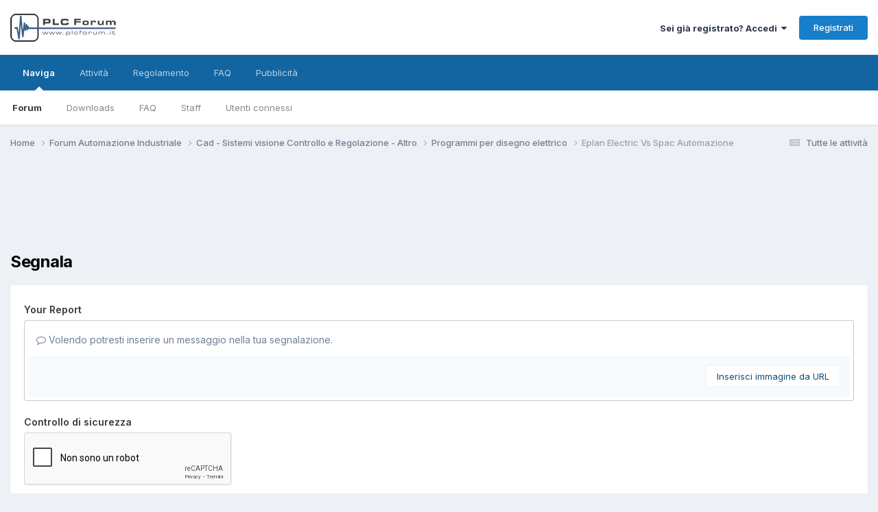

--- FILE ---
content_type: text/html;charset=UTF-8
request_url: https://www.plcforum.it/f/topic/23973-eplan-electric-vs-spac-automazione/?do=reportComment&comment=152103
body_size: 9369
content:
<!DOCTYPE html>
<html lang="it-IT" dir="ltr">
	<head>
        <!-- Script eADV -->
      	<script src="https://track.eadv.it/plcforum.it.php" async></script>
      	<!-- Fine script eADV -->
        

<!-- Global site tag (gtag.js) - Google Analytics -->
<script async src="https://www.googletagmanager.com/gtag/js?id=UA-1190915-1"></script>
<script>
  window.dataLayer = window.dataLayer || [];
  function gtag(){dataLayer.push(arguments);}
  gtag('js', new Date());

  gtag('config', 'UA-1190915-1');
</script>
<!-- Global site tag (gtag.js) - Google Analytics -->
<script async src=https://www.googletagmanager.com/gtag/js?id=G-LBMPP4BD6J></script>
<script>
  window.dataLayer = window.dataLayer || [];
  function gtag(){dataLayer.push(arguments);}
  gtag('js', new Date());

  gtag('config', 'G-LBMPP4BD6J');
</script>


		<meta charset="utf-8">
        
		<title>Eplan Electric Vs Spac Automazione - Programmi per disegno elettrico - PLC Forum</title>
		
		
		
		

	<meta name="viewport" content="width=device-width, initial-scale=1">


	
	


	<meta name="twitter:card" content="summary" />




	
		
			
				<meta name="robots" content="noindex">
			
		
	

	
		
			
				<meta property="og:site_name" content="PLC Forum">
			
		
	

	
		
			
				<meta property="og:locale" content="it_IT">
			
		
	


	
		<link as="style" rel="preload" href="https://www.plcforum.it/f/applications/core/interface/ckeditor/ckeditor/skins/ips/editor.css?t=P1PF" />
	





<link rel="manifest" href="https://www.plcforum.it/f/manifest.webmanifest/">
<meta name="msapplication-config" content="https://www.plcforum.it/f/browserconfig.xml/">
<meta name="msapplication-starturl" content="/f/">
<meta name="application-name" content="">
<meta name="apple-mobile-web-app-title" content="">

	<meta name="theme-color" content="#000000">


	<meta name="msapplication-TileColor" content="#000000">





	

	
		
			<link rel="icon" sizes="36x36" href="https://www.plcforum.it/f/uploads/monthly_2025_01/android-chrome-36x36.png?v=1737702521">
		
	

	
		
			<link rel="icon" sizes="48x48" href="https://www.plcforum.it/f/uploads/monthly_2025_01/android-chrome-48x48.png?v=1737702521">
		
	

	
		
			<link rel="icon" sizes="72x72" href="https://www.plcforum.it/f/uploads/monthly_2025_01/android-chrome-72x72.png?v=1737702521">
		
	

	
		
			<link rel="icon" sizes="96x96" href="https://www.plcforum.it/f/uploads/monthly_2025_01/android-chrome-96x96.png?v=1737702521">
		
	

	
		
			<link rel="icon" sizes="144x144" href="https://www.plcforum.it/f/uploads/monthly_2025_01/android-chrome-144x144.png?v=1737702521">
		
	

	
		
			<link rel="icon" sizes="192x192" href="https://www.plcforum.it/f/uploads/monthly_2025_01/android-chrome-192x192.png?v=1737702521">
		
	

	
		
			<link rel="icon" sizes="256x256" href="https://www.plcforum.it/f/uploads/monthly_2025_01/android-chrome-256x256.png?v=1737702521">
		
	

	
		
			<link rel="icon" sizes="384x384" href="https://www.plcforum.it/f/uploads/monthly_2025_01/android-chrome-384x384.png?v=1737702521">
		
	

	
		
			<link rel="icon" sizes="512x512" href="https://www.plcforum.it/f/uploads/monthly_2025_01/android-chrome-512x512.png?v=1737702521">
		
	

	
		
			<meta name="msapplication-square70x70logo" content="https://www.plcforum.it/f/uploads/monthly_2025_01/msapplication-square70x70logo.png?v=1737702521"/>
		
	

	
		
			<meta name="msapplication-TileImage" content="https://www.plcforum.it/f/uploads/monthly_2025_01/msapplication-TileImage.png?v=1737702521"/>
		
	

	
		
			<meta name="msapplication-square150x150logo" content="https://www.plcforum.it/f/uploads/monthly_2025_01/msapplication-square150x150logo.png?v=1737702521"/>
		
	

	
		
			<meta name="msapplication-wide310x150logo" content="https://www.plcforum.it/f/uploads/monthly_2025_01/msapplication-wide310x150logo.png?v=1737702521"/>
		
	

	
		
			<meta name="msapplication-square310x310logo" content="https://www.plcforum.it/f/uploads/monthly_2025_01/msapplication-square310x310logo.png?v=1737702521"/>
		
	

	
		
			
				<link rel="apple-touch-icon" href="https://www.plcforum.it/f/uploads/monthly_2025_01/apple-touch-icon-57x57.png?v=1737702521">
			
		
	

	
		
			
				<link rel="apple-touch-icon" sizes="60x60" href="https://www.plcforum.it/f/uploads/monthly_2025_01/apple-touch-icon-60x60.png?v=1737702521">
			
		
	

	
		
			
				<link rel="apple-touch-icon" sizes="72x72" href="https://www.plcforum.it/f/uploads/monthly_2025_01/apple-touch-icon-72x72.png?v=1737702521">
			
		
	

	
		
			
				<link rel="apple-touch-icon" sizes="76x76" href="https://www.plcforum.it/f/uploads/monthly_2025_01/apple-touch-icon-76x76.png?v=1737702521">
			
		
	

	
		
			
				<link rel="apple-touch-icon" sizes="114x114" href="https://www.plcforum.it/f/uploads/monthly_2025_01/apple-touch-icon-114x114.png?v=1737702521">
			
		
	

	
		
			
				<link rel="apple-touch-icon" sizes="120x120" href="https://www.plcforum.it/f/uploads/monthly_2025_01/apple-touch-icon-120x120.png?v=1737702521">
			
		
	

	
		
			
				<link rel="apple-touch-icon" sizes="144x144" href="https://www.plcforum.it/f/uploads/monthly_2025_01/apple-touch-icon-144x144.png?v=1737702521">
			
		
	

	
		
			
				<link rel="apple-touch-icon" sizes="152x152" href="https://www.plcforum.it/f/uploads/monthly_2025_01/apple-touch-icon-152x152.png?v=1737702521">
			
		
	

	
		
			
				<link rel="apple-touch-icon" sizes="180x180" href="https://www.plcforum.it/f/uploads/monthly_2025_01/apple-touch-icon-180x180.png?v=1737702521">
			
		
	





<link rel="preload" href="//www.plcforum.it/f/applications/core/interface/font/fontawesome-webfont.woff2?v=4.7.0" as="font" crossorigin="anonymous">
		


	<link rel="preconnect" href="https://fonts.googleapis.com">
	<link rel="preconnect" href="https://fonts.gstatic.com" crossorigin>
	
		<link href="https://fonts.googleapis.com/css2?family=Inter:wght@300;400;500;600;700&display=swap" rel="stylesheet">
	



	<link rel='stylesheet' href='https://www.plcforum.it/f/uploads/css_built_31/341e4a57816af3ba440d891ca87450ff_framework.css?v=b7e3a2a7e81762613646' media='all'>

	<link rel='stylesheet' href='https://www.plcforum.it/f/uploads/css_built_31/05e81b71abe4f22d6eb8d1a929494829_responsive.css?v=b7e3a2a7e81762613646' media='all'>

	<link rel='stylesheet' href='https://www.plcforum.it/f/uploads/css_built_31/20446cf2d164adcc029377cb04d43d17_flags.css?v=b7e3a2a7e81762613646' media='all'>

	<link rel='stylesheet' href='https://www.plcforum.it/f/uploads/css_built_31/90eb5adf50a8c640f633d47fd7eb1778_core.css?v=b7e3a2a7e81762613646' media='all'>

	<link rel='stylesheet' href='https://www.plcforum.it/f/uploads/css_built_31/5a0da001ccc2200dc5625c3f3934497d_core_responsive.css?v=b7e3a2a7e81762613646' media='all'>

	<link rel='stylesheet' href='https://www.plcforum.it/f/uploads/css_built_31/62e269ced0fdab7e30e026f1d30ae516_forums.css?v=b7e3a2a7e81762613646' media='all'>

	<link rel='stylesheet' href='https://www.plcforum.it/f/uploads/css_built_31/76e62c573090645fb99a15a363d8620e_forums_responsive.css?v=b7e3a2a7e81762613646' media='all'>





<link rel='stylesheet' href='https://www.plcforum.it/f/uploads/css_built_31/258adbb6e4f3e83cd3b355f84e3fa002_custom.css?v=b7e3a2a7e81762613646' media='all'>




		
		

	</head>
	<body class='ipsApp ipsApp_front ipsJS_none ipsClearfix' data-controller='core.front.core.app' data-message="" data-pageApp='forums' data-pageLocation='front' data-pageModule='forums' data-pageController='topic' data-pageID='23973'  >
		
        

        

		<a href='#ipsLayout_mainArea' class='ipsHide' title='Vai al contenuto principale di questa pagina' accesskey='m'>Vai al contenuto</a>
		





		<div id='ipsLayout_header' class='ipsClearfix'>
			<header>
				<div class='ipsLayout_container'>
					


<a href='https://www.plcforum.it/f/' id='elLogo' accesskey='1'><img src="https://www.plcforum.it/f/uploads/monthly_2025_11/logo.png.6b51b6ae949ac3cb6a611d4d879b2b44.png" alt='PLC Forum'></a>

					
						

	<ul id='elUserNav' class='ipsList_inline cSignedOut ipsResponsive_showDesktop'>
		
        
		
        
        
            
            <li id='elSignInLink'>
                <a href='https://www.plcforum.it/f/login/' data-ipsMenu-closeOnClick="false" data-ipsMenu id='elUserSignIn'>
                    Sei già registrato? Accedi &nbsp;<i class='fa fa-caret-down'></i>
                </a>
                
<div id='elUserSignIn_menu' class='ipsMenu ipsMenu_auto ipsHide'>
	<form accept-charset='utf-8' method='post' action='https://www.plcforum.it/f/login/'>
		<input type="hidden" name="csrfKey" value="f44570f4357ba9e010c9b7f0e0938e44">
		<input type="hidden" name="ref" value="aHR0cHM6Ly93d3cucGxjZm9ydW0uaXQvZi90b3BpYy8yMzk3My1lcGxhbi1lbGVjdHJpYy12cy1zcGFjLWF1dG9tYXppb25lLz9kbz1yZXBvcnRDb21tZW50JmNvbW1lbnQ9MTUyMTAz">
		<div data-role="loginForm">
			
			
			
				
<div class="ipsPad ipsForm ipsForm_vertical">
	<h4 class="ipsType_sectionHead">Accedi</h4>
	<br><br>
	<ul class='ipsList_reset'>
		<li class="ipsFieldRow ipsFieldRow_noLabel ipsFieldRow_fullWidth">
			
			
				<input type="text" placeholder="Visualizza nome o indirizzo email" name="auth" autocomplete="email">
			
		</li>
		<li class="ipsFieldRow ipsFieldRow_noLabel ipsFieldRow_fullWidth">
			<input type="password" placeholder="Password " name="password" autocomplete="current-password">
		</li>
		<li class="ipsFieldRow ipsFieldRow_checkbox ipsClearfix">
			<span class="ipsCustomInput">
				<input type="checkbox" name="remember_me" id="remember_me_checkbox" value="1" checked aria-checked="true">
				<span></span>
			</span>
			<div class="ipsFieldRow_content">
				<label class="ipsFieldRow_label" for="remember_me_checkbox">Ricordami</label>
				<span class="ipsFieldRow_desc">Non raccomandato per un computer condiviso</span>
			</div>
		</li>
		<li class="ipsFieldRow ipsFieldRow_fullWidth">
			<button type="submit" name="_processLogin" value="usernamepassword" class="ipsButton ipsButton_primary ipsButton_small" id="elSignIn_submit">Accedi</button>
			
				<p class="ipsType_right ipsType_small">
					
						<a href='https://www.plcforum.it/f/lostpassword/' data-ipsDialog data-ipsDialog-title='Hai dimenticato la password?'>
					
					Hai dimenticato la password?</a>
				</p>
			
		</li>
	</ul>
</div>
			
		</div>
	</form>
</div>
            </li>
            
        
		
			<li>
				
					<a href='https://www.plcforum.it/f/register/' data-ipsDialog data-ipsDialog-size='narrow' data-ipsDialog-title='Registrati' id='elRegisterButton' class='ipsButton ipsButton_normal ipsButton_primary'>Registrati</a>
				
			</li>
		
	</ul>

						
<ul class='ipsMobileHamburger ipsList_reset ipsResponsive_hideDesktop'>
	<li data-ipsDrawer data-ipsDrawer-drawerElem='#elMobileDrawer'>
		<a href='#'>
			
			
				
			
			
			
			<i class='fa fa-navicon'></i>
		</a>
	</li>
</ul>
					
				</div>
			</header>
			

	<nav data-controller='core.front.core.navBar' class=' ipsResponsive_showDesktop'>
		<div class='ipsNavBar_primary ipsLayout_container '>
			<ul data-role="primaryNavBar" class='ipsClearfix'>
				


	
		
		
			
		
		<li class='ipsNavBar_active' data-active id='elNavSecondary_1' data-role="navBarItem" data-navApp="core" data-navExt="CustomItem">
			
			
				<a href="https://www.plcforum.it/f/"  data-navItem-id="1" data-navDefault>
					Naviga<span class='ipsNavBar_active__identifier'></span>
				</a>
			
			
				<ul class='ipsNavBar_secondary ' data-role='secondaryNavBar'>
					


	
		
		
			
		
		<li class='ipsNavBar_active' data-active id='elNavSecondary_8' data-role="navBarItem" data-navApp="forums" data-navExt="Forums">
			
			
				<a href="https://www.plcforum.it/f/"  data-navItem-id="8" data-navDefault>
					Forum<span class='ipsNavBar_active__identifier'></span>
				</a>
			
			
		</li>
	
	

	
	

	
		
		
		<li  id='elNavSecondary_9' data-role="navBarItem" data-navApp="downloads" data-navExt="Downloads">
			
			
				<a href="https://www.plcforum.it/f/files/"  data-navItem-id="9" >
					Downloads<span class='ipsNavBar_active__identifier'></span>
				</a>
			
			
		</li>
	
	

	
		
		
		<li  id='elNavSecondary_11' data-role="navBarItem" data-navApp="core" data-navExt="CustomItem">
			
			
				<a href="https://www.plcforum.it/portale/faq.php"  data-navItem-id="11" >
					FAQ<span class='ipsNavBar_active__identifier'></span>
				</a>
			
			
		</li>
	
	

	
		
		
		<li  id='elNavSecondary_12' data-role="navBarItem" data-navApp="core" data-navExt="StaffDirectory">
			
			
				<a href="https://www.plcforum.it/f/staff/"  data-navItem-id="12" >
					Staff<span class='ipsNavBar_active__identifier'></span>
				</a>
			
			
		</li>
	
	

	
		
		
		<li  id='elNavSecondary_13' data-role="navBarItem" data-navApp="core" data-navExt="OnlineUsers">
			
			
				<a href="https://www.plcforum.it/f/online/"  data-navItem-id="13" >
					Utenti connessi<span class='ipsNavBar_active__identifier'></span>
				</a>
			
			
		</li>
	
	

					<li class='ipsHide' id='elNavigationMore_1' data-role='navMore'>
						<a href='#' data-ipsMenu data-ipsMenu-appendTo='#elNavigationMore_1' id='elNavigationMore_1_dropdown'>Altro <i class='fa fa-caret-down'></i></a>
						<ul class='ipsHide ipsMenu ipsMenu_auto' id='elNavigationMore_1_dropdown_menu' data-role='moreDropdown'></ul>
					</li>
				</ul>
			
		</li>
	
	

	
		
		
		<li  id='elNavSecondary_2' data-role="navBarItem" data-navApp="core" data-navExt="CustomItem">
			
			
				<a href="https://www.plcforum.it/f/discover/"  data-navItem-id="2" >
					Attività<span class='ipsNavBar_active__identifier'></span>
				</a>
			
			
				<ul class='ipsNavBar_secondary ipsHide' data-role='secondaryNavBar'>
					


	
		
		
		<li  id='elNavSecondary_3' data-role="navBarItem" data-navApp="core" data-navExt="AllActivity">
			
			
				<a href="https://www.plcforum.it/f/discover/"  data-navItem-id="3" >
					Tutte le attività<span class='ipsNavBar_active__identifier'></span>
				</a>
			
			
		</li>
	
	

	
		
		
		<li  id='elNavSecondary_4' data-role="navBarItem" data-navApp="core" data-navExt="YourActivityStreams">
			
			
				<a href="#"  data-navItem-id="4" >
					I miei flussi di attività<span class='ipsNavBar_active__identifier'></span>
				</a>
			
			
		</li>
	
	

	
		
		
		<li  id='elNavSecondary_5' data-role="navBarItem" data-navApp="core" data-navExt="YourActivityStreamsItem">
			
			
				<a href="https://www.plcforum.it/f/discover/unread/"  data-navItem-id="5" >
					Contenuto non letto<span class='ipsNavBar_active__identifier'></span>
				</a>
			
			
		</li>
	
	

	
		
		
		<li  id='elNavSecondary_6' data-role="navBarItem" data-navApp="core" data-navExt="YourActivityStreamsItem">
			
			
				<a href="https://www.plcforum.it/f/discover/content-started/"  data-navItem-id="6" >
					Contenuto che ho iniziato<span class='ipsNavBar_active__identifier'></span>
				</a>
			
			
		</li>
	
	

	
		
		
		<li  id='elNavSecondary_7' data-role="navBarItem" data-navApp="core" data-navExt="Search">
			
			
				<a href="https://www.plcforum.it/f/search/"  data-navItem-id="7" >
					Cerca<span class='ipsNavBar_active__identifier'></span>
				</a>
			
			
		</li>
	
	

					<li class='ipsHide' id='elNavigationMore_2' data-role='navMore'>
						<a href='#' data-ipsMenu data-ipsMenu-appendTo='#elNavigationMore_2' id='elNavigationMore_2_dropdown'>Altro <i class='fa fa-caret-down'></i></a>
						<ul class='ipsHide ipsMenu ipsMenu_auto' id='elNavigationMore_2_dropdown_menu' data-role='moreDropdown'></ul>
					</li>
				</ul>
			
		</li>
	
	

	
		
		
		<li  id='elNavSecondary_20' data-role="navBarItem" data-navApp="core" data-navExt="CustomItem">
			
			
				<a href="https://www.plcforum.it/f/plcforumcp/index.php?action=pagine&amp;id=regolamento" target='_blank' rel="noopener" data-navItem-id="20" >
					Regolamento<span class='ipsNavBar_active__identifier'></span>
				</a>
			
			
		</li>
	
	

	
		
		
		<li  id='elNavSecondary_22' data-role="navBarItem" data-navApp="core" data-navExt="CustomItem">
			
			
				<a href="https://ticket.plcforum.it/knowledgebase.php?category=7" target='_blank' rel="noopener" data-navItem-id="22" >
					FAQ<span class='ipsNavBar_active__identifier'></span>
				</a>
			
			
		</li>
	
	

	
		
		
		<li  id='elNavSecondary_21' data-role="navBarItem" data-navApp="core" data-navExt="CustomItem">
			
			
				<a href="https://www.plcforum.it/f/plcforumcp/index.php?action=pagine&amp;id=pubblicita" target='_blank' rel="noopener" data-navItem-id="21" >
					Pubblicità<span class='ipsNavBar_active__identifier'></span>
				</a>
			
			
		</li>
	
	

	
	

	
	

	
	

				<li class='ipsHide' id='elNavigationMore' data-role='navMore'>
					<a href='#' data-ipsMenu data-ipsMenu-appendTo='#elNavigationMore' id='elNavigationMore_dropdown'>Altro</a>
					<ul class='ipsNavBar_secondary ipsHide' data-role='secondaryNavBar'>
						<li class='ipsHide' id='elNavigationMore_more' data-role='navMore'>
							<a href='#' data-ipsMenu data-ipsMenu-appendTo='#elNavigationMore_more' id='elNavigationMore_more_dropdown'>Altro <i class='fa fa-caret-down'></i></a>
							<ul class='ipsHide ipsMenu ipsMenu_auto' id='elNavigationMore_more_dropdown_menu' data-role='moreDropdown'></ul>
						</li>
					</ul>
				</li>
			</ul>
			

		</div>
	</nav>

			
<ul id='elMobileNav' class='ipsResponsive_hideDesktop' data-controller='core.front.core.mobileNav'>
	
		
			
			
				
				
			
				
				
			
				
					<li id='elMobileBreadcrumb'>
						<a href='https://www.plcforum.it/f/forum/310-programmi-per-disegno-elettrico/'>
							<span>Programmi per disegno elettrico</span>
						</a>
					</li>
				
				
			
				
				
			
		
	
	
	
	<li >
		<a data-action="defaultStream" href='https://www.plcforum.it/f/discover/'><i class="fa fa-newspaper-o" aria-hidden="true"></i></a>
	</li>

	

	
</ul>
		</div>
		<main id='ipsLayout_body' class='ipsLayout_container'>
			<div id='ipsLayout_contentArea'>
				<div id='ipsLayout_contentWrapper'>
					
<nav class='ipsBreadcrumb ipsBreadcrumb_top ipsFaded_withHover'>
	

	<ul class='ipsList_inline ipsPos_right'>
		
		<li >
			<a data-action="defaultStream" class='ipsType_light '  href='https://www.plcforum.it/f/discover/'><i class="fa fa-newspaper-o" aria-hidden="true"></i> <span>Tutte le attività</span></a>
		</li>
		
	</ul>

	<ul data-role="breadcrumbList">
		<li>
			<a title="Home" href='https://www.plcforum.it/f/'>
				<span>Home <i class='fa fa-angle-right'></i></span>
			</a>
		</li>
		
		
			<li>
				
					<a href='https://www.plcforum.it/f/forum/272-forum-automazione-industriale/'>
						<span>Forum Automazione Industriale <i class='fa fa-angle-right' aria-hidden="true"></i></span>
					</a>
				
			</li>
		
			<li>
				
					<a href='https://www.plcforum.it/f/forum/293-cad-sistemi-visione-controllo-e-regolazione-altro/'>
						<span>Cad - Sistemi visione Controllo e Regolazione - Altro <i class='fa fa-angle-right' aria-hidden="true"></i></span>
					</a>
				
			</li>
		
			<li>
				
					<a href='https://www.plcforum.it/f/forum/310-programmi-per-disegno-elettrico/'>
						<span>Programmi per disegno elettrico <i class='fa fa-angle-right' aria-hidden="true"></i></span>
					</a>
				
			</li>
		
			<li>
				
					<a href='https://www.plcforum.it/f/topic/23973-eplan-electric-vs-spac-automazione/'>
						<span>Eplan Electric Vs Spac Automazione </span>
					</a>
				
			</li>
		
	</ul>
</nav>
					
					<div id='ipsLayout_mainArea'>
						
                      	
			<div style="text-align: center; align: center; width: 100%; margin-bottom: 2%; display:block">
			<ins class='dcmads' style='display:inline-block;width:728px;height:90px'
				data-dcm-placement='N30602.3460262PLCFORUM/B22204734.435051354'
				data-dcm-rendering-mode='iframe'
				data-dcm-https-only
				data-dcm-api-frameworks='[APIFRAMEWORKS]'
				data-dcm-omid-partner='[OMIDPARTNER]'
				data-dcm-gdpr-applies='gdpr='
				data-dcm-gdpr-consent='gdpr_consent='
				data-dcm-addtl-consent='addtl_consent='
				data-dcm-ltd='false'
				data-dcm-resettable-device-id=''
				data-dcm-app-id=''>
			  <script src='https://www.googletagservices.com/dcm/dcmads.js'></script>
			</ins></div>
						
						
						

	




						


<div class='ipsPageHeader sm:ipsPadding:half ipsClearfix ipsMargin_bottom sm:ipsMargin_bottom:half'>
	<h1 class='ipsType_pageTitle'>Segnala</h1>
	
</div>
<div class="ipsLayout_contentSection ipsBox ipsPad">
	
<form action="https://www.plcforum.it/f/topic/23973-eplan-electric-vs-spac-automazione/?do=reportComment&amp;comment=152103" method="post" accept-charset='utf-8' enctype="multipart/form-data" data-ipsForm class="ipsForm ipsForm_vertical"  >
	<input type="hidden" name="report_submit_submitted" value="1">
	
		
			<input type="hidden" name="csrfKey" value="f44570f4357ba9e010c9b7f0e0938e44">
		
	
		
			<input type="hidden" name="captcha_field" value="1">
		
	
	
		<input type="hidden" name="MAX_FILE_SIZE" value="133169152">
		<input type="hidden" name="plupload" value="fa8d26bd661490babfa5c4654b9aa7e6">
	
	
	
		
					<ul class='ipsForm'>
						
<li class='ipsFieldRow ipsClearfix  ' id="report_submit_report_message">
	
		
			<label class='ipsFieldRow_label' for='report_message'>
				<span>Your Report</span> 
			</label>
		
		<div class='ipsFieldRow_content' >
			
			

		<div class='ipsComposeArea_editor' data-role="editor">
			

<div class='ipsType_normal ipsType_richText ipsType_break' data-ipsEditor data-ipsEditor-controller="https://www.plcforum.it/f/index.php?app=core&amp;module=system&amp;controller=editor" data-ipsEditor-minimized  data-ipsEditor-toolbars='{&quot;desktop&quot;:[{&quot;name&quot;:&quot;row1&quot;,&quot;items&quot;:[&quot;Bold&quot;,&quot;Italic&quot;,&quot;Underline&quot;,&quot;Strike&quot;,&quot;-&quot;,&quot;ipsLink&quot;,&quot;Ipsquote&quot;,&quot;ipsCode&quot;,&quot;ipsEmoticon&quot;,&quot;-&quot;,&quot;BulletedList&quot;,&quot;NumberedList&quot;,&quot;-&quot;,&quot;JustifyLeft&quot;,&quot;JustifyCenter&quot;,&quot;JustifyRight&quot;,&quot;-&quot;,&quot;TextColor&quot;,&quot;FontSize&quot;,&quot;-&quot;,&quot;ipsPreview&quot;,&quot;Subscript&quot;,&quot;Superscript&quot;,&quot;RemoveFormat&quot;,&quot;ipspage&quot;,&quot;Ipsspoiler&quot;,&quot;-&quot;,&quot;Cut&quot;,&quot;Copy&quot;,&quot;Paste&quot;,&quot;BGColor&quot;,&quot;Font&quot;,&quot;-&quot;,&quot;Indent&quot;,&quot;Outdent&quot;,&quot;JustifyBlock&quot;,&quot;-&quot;,&quot;Undo&quot;,&quot;Redo&quot;]},&quot;\/&quot;],&quot;tablet&quot;:[{&quot;name&quot;:&quot;row1&quot;,&quot;items&quot;:[&quot;Bold&quot;,&quot;Italic&quot;,&quot;Underline&quot;,&quot;-&quot;,&quot;ipsLink&quot;,&quot;Ipsquote&quot;,&quot;ipsEmoticon&quot;,&quot;-&quot;,&quot;BulletedList&quot;,&quot;NumberedList&quot;,&quot;-&quot;,&quot;ipsPreview&quot;]},&quot;\/&quot;],&quot;phone&quot;:[{&quot;name&quot;:&quot;row1&quot;,&quot;items&quot;:[&quot;Bold&quot;,&quot;Italic&quot;,&quot;Underline&quot;,&quot;-&quot;,&quot;ipsEmoticon&quot;,&quot;-&quot;,&quot;ipsLink&quot;,&quot;-&quot;,&quot;ipsPreview&quot;]},&quot;\/&quot;]}' data-ipsEditor-extraPlugins='' data-ipsEditor-postKey="66916d3d09e9670a88075b731e0f3590" data-ipsEditor-autoSaveKey="report-forums-forums-23973-152103"  data-ipsEditor-skin="ips" data-ipsEditor-name="report_message" data-ipsEditor-pasteBehaviour='rich'  data-ipsEditor-ipsPlugins="ipsautolink,ipsautosave,ipsctrlenter,ipscode,ipscontextmenu,ipsemoticon,ipsimage,ipslink,ipsmentions,ipspage,ipspaste,ipsquote,ipsspoiler,ipsautogrow,ipssource,removeformat,ipspreview" >
    <div data-role='editorComposer'>
		<noscript>
			<textarea name="report_message_noscript" rows="15"></textarea>
		</noscript>
		<div class="ipsHide norewrite" data-role="mainEditorArea">
			<textarea name="report_message" data-role='contentEditor' class="ipsHide" tabindex='1'></textarea>
		</div>
		
			<div class='ipsComposeArea_dummy ipsJS_show' tabindex='1'><i class='fa fa-comment-o'></i> Volendo potresti inserire un messaggio nella tua segnalazione.</div>
		
		<div class="ipsHide ipsComposeArea_editorPaste" data-role="pasteMessage">
			<p class='ipsType_reset ipsPad_half'>
				
					<a class="ipsPos_right ipsType_normal ipsCursor_pointer ipsComposeArea_editorPasteSwitch" data-action="keepPasteFormatting" title='Mantieni la formattazione' data-ipsTooltip>&times;</a>
					<i class="fa fa-info-circle"></i>&nbsp; Incolla come testo formattato. &nbsp;&nbsp;<a class='ipsCursor_pointer' data-action="removePasteFormatting">Incolla invece come testo normale</a>
				
			</p>
		</div>
		<div class="ipsHide ipsComposeArea_editorPaste" data-role="emoticonMessage">
			<p class='ipsType_reset ipsPad_half'>
				<i class="fa fa-info-circle"></i>&nbsp; Sono permesse un massimo di 75 faccine.
			</p>
		</div>
		<div class="ipsHide ipsComposeArea_editorPaste" data-role="embedMessage">
			<p class='ipsType_reset ipsPad_half'>
				<a class="ipsPos_right ipsType_normal ipsCursor_pointer ipsComposeArea_editorPasteSwitch" data-action="keepEmbeddedMedia" title='Mantieni il contenuto inserito' data-ipsTooltip>&times;</a>
				<i class="fa fa-info-circle"></i>&nbsp; Il tuo link è stato inserito automaticamente. &nbsp;&nbsp;<a class='ipsCursor_pointer' data-action="removeEmbeddedMedia">Visualizza invece come link</a>
			</p>
		</div>
		<div class="ipsHide ipsComposeArea_editorPaste" data-role="embedFailMessage">
			<p class='ipsType_reset ipsPad_half'>
			</p>
		</div>
		<div class="ipsHide ipsComposeArea_editorPaste" data-role="autoSaveRestoreMessage">
			<p class='ipsType_reset ipsPad_half'>
				<a class="ipsPos_right ipsType_normal ipsCursor_pointer ipsComposeArea_editorPasteSwitch" data-action="keepRestoredContents" title='Salva i contenuti ripristinati' data-ipsTooltip>&times;</a>
				<i class="fa fa-info-circle"></i>&nbsp; Il tuo contenuto precedente è stato ripristinato. &nbsp;&nbsp;<a class='ipsCursor_pointer' data-action="clearEditorContents">Editor trasparente</a>
			</p>
		</div>
		<div class="ipsHide ipsComposeArea_editorPaste" data-role="imageMessage">
			<p class='ipsType_reset ipsPad_half'>
				<a class="ipsPos_right ipsType_normal ipsCursor_pointer ipsComposeArea_editorPasteSwitch" data-action="removeImageMessage">&times;</a>
				<i class="fa fa-info-circle"></i>&nbsp; Non puoi incollare le immagini direttamente. Carica o inserisci immagini dall'URL.
			</p>
		</div>
		
	<div data-ipsEditor-toolList class="ipsAreaBackground_light ipsClearfix">
		<div data-role='attachmentArea'>
			<div class="ipsComposeArea_dropZone ipsComposeArea_dropZoneSmall ipsClearfix ipsClearfix" id='elEditorDrop_report_message'>
				<div>
					<ul class='ipsList_inline ipsClearfix'>
						
						
						<div>
							<ul class='ipsList_inline ipsClearfix'>
								<li class='ipsPos_right'>
									<a class="ipsButton ipsButton_veryLight ipsButton_verySmall" href='#' data-ipsDialog data-ipsDialog-forceReload data-ipsDialog-title='Inserisci immagine da URL' data-ipsDialog-url="https://www.plcforum.it/f/index.php?app=core&amp;module=system&amp;controller=editor&amp;do=link&amp;image=1&amp;postKey=66916d3d09e9670a88075b731e0f3590&amp;editorId=report_message&amp;csrfKey=f44570f4357ba9e010c9b7f0e0938e44">Inserisci immagine da URL</a>
								</li>
							</ul>
						</div>
						
					</ul>
				</div>
			</div>		
		</div>
	</div>
	</div>
	<div data-role='editorPreview' class='ipsHide'>
		<div class='ipsAreaBackground_light ipsPad_half' data-role='previewToolbar'>
			<a href='#' class='ipsPos_right' data-action='closePreview' title='Torna alla modalità di modifica' data-ipsTooltip>&times;</a>
			<ul class='ipsButton_split'>
				<li data-action='resizePreview' data-size='desktop'><a href='#' title='Visualizza le dimensioni approssimative del desktop' data-ipsTooltip class='ipsButton ipsButton_verySmall ipsButton_primary'>Desktop</a></li>
				<li data-action='resizePreview' data-size='tablet'><a href='#' title='Visualizza le dimensioni approssimative del tablet' data-ipsTooltip class='ipsButton ipsButton_verySmall ipsButton_light'>Tablet </a></li>
				<li data-action='resizePreview' data-size='phone'><a href='#' title='Visualizza le dimensioni approssimative del cellulare' data-ipsTooltip class='ipsButton ipsButton_verySmall ipsButton_light'>Telefono</a></li>
			</ul>
		</div>
		<div data-role='previewContainer' class='ipsAreaBackground ipsType_center'></div>
	</div>
</div>
		</div>

			
			
			
			
		</div>
	
</li>
<li class='ipsFieldRow ipsClearfix  ' id="report_submit_captcha_field">
	
		
			<label class='ipsFieldRow_label' for='captcha_field'>
				<span>Controllo di sicurezza</span> 
			</label>
		
		<div class='ipsFieldRow_content' >
			
			
<div data-ipsCaptcha data-ipsCaptcha-service='recaptcha2' data-ipsCaptcha-key="6LdCViIUAAAAACAcxl1OoPgupw5MQ_XoflRVbbml" data-ipsCaptcha-lang="it_IT" data-ipsCaptcha-theme="light">
	<noscript>
	  <div style="width: 302px; height: 352px;">
	    <div style="width: 302px; height: 352px; position: relative;">
	      <div style="width: 302px; height: 352px; position: absolute;">
	        <iframe src="https://www.google.com/recaptcha/api/fallback?k=6LdCViIUAAAAACAcxl1OoPgupw5MQ_XoflRVbbml" style="width: 302px; height:352px; border-style: none;">
	        </iframe>
	      </div>
	      <div style="width: 250px; height: 80px; position: absolute; border-style: none; bottom: 21px; left: 25px; margin: 0px; padding: 0px; right: 25px;">
	        <textarea id="g-recaptcha-response" name="g-recaptcha-response" class="g-recaptcha-response" style="width: 250px; height: 80px; border: 1px solid #c1c1c1; margin: 0px; padding: 0px; resize: none;"></textarea>
	      </div>
	    </div>
	  </div>
	</noscript>
</div>
			
			
			
			
		</div>
	
</li>
						<li class='ipsFieldRow'>
							<div class='ipsFieldRow_content'>
								

	<button type="submit" class="ipsButton ipsButton_primary" tabindex="2" accesskey="s"  role="button">Invia segnalazione</button>

							</div>
						</li>
					</ul>
		
	
</form>
</div>
						


					</div>
					


					
<nav class='ipsBreadcrumb ipsBreadcrumb_bottom ipsFaded_withHover'>
	
		


	

	<ul class='ipsList_inline ipsPos_right'>
		
		<li >
			<a data-action="defaultStream" class='ipsType_light '  href='https://www.plcforum.it/f/discover/'><i class="fa fa-newspaper-o" aria-hidden="true"></i> <span>Tutte le attività</span></a>
		</li>
		
	</ul>

	<ul data-role="breadcrumbList">
		<li>
			<a title="Home" href='https://www.plcforum.it/f/'>
				<span>Home <i class='fa fa-angle-right'></i></span>
			</a>
		</li>
		
		
			<li>
				
					<a href='https://www.plcforum.it/f/forum/272-forum-automazione-industriale/'>
						<span>Forum Automazione Industriale <i class='fa fa-angle-right' aria-hidden="true"></i></span>
					</a>
				
			</li>
		
			<li>
				
					<a href='https://www.plcforum.it/f/forum/293-cad-sistemi-visione-controllo-e-regolazione-altro/'>
						<span>Cad - Sistemi visione Controllo e Regolazione - Altro <i class='fa fa-angle-right' aria-hidden="true"></i></span>
					</a>
				
			</li>
		
			<li>
				
					<a href='https://www.plcforum.it/f/forum/310-programmi-per-disegno-elettrico/'>
						<span>Programmi per disegno elettrico <i class='fa fa-angle-right' aria-hidden="true"></i></span>
					</a>
				
			</li>
		
			<li>
				
					<a href='https://www.plcforum.it/f/topic/23973-eplan-electric-vs-spac-automazione/'>
						<span>Eplan Electric Vs Spac Automazione </span>
					</a>
				
			</li>
		
	</ul>
</nav>
				</div>
			</div>
			
		</main>
		<footer id='ipsLayout_footer' class='ipsClearfix'>
			<div class='ipsLayout_container'>
				
				


<ul class='ipsList_inline ipsType_center ipsSpacer_top' id="elFooterLinks">
	
	
		<li>
			<a href='#elNavLang_menu' id='elNavLang' data-ipsMenu data-ipsMenu-above>Traduzione <i class='fa fa-caret-down'></i></a>
			<ul id='elNavLang_menu' class='ipsMenu ipsMenu_selectable ipsHide'>
			
				<li class='ipsMenu_item ipsMenu_itemChecked'>
					<form action="//www.plcforum.it/f/language/?csrfKey=f44570f4357ba9e010c9b7f0e0938e44" method="post">
					<input type="hidden" name="ref" value="aHR0cHM6Ly93d3cucGxjZm9ydW0uaXQvZi90b3BpYy8yMzk3My1lcGxhbi1lbGVjdHJpYy12cy1zcGFjLWF1dG9tYXppb25lLz9kbz1yZXBvcnRDb21tZW50JmNvbW1lbnQ9MTUyMTAz">
					<button type='submit' name='id' value='2' class='ipsButton ipsButton_link ipsButton_link_secondary'><i class='ipsFlag ipsFlag-it'></i> Italiano (Predefinito)</button>
					</form>
				</li>
			
				<li class='ipsMenu_item'>
					<form action="//www.plcforum.it/f/language/?csrfKey=f44570f4357ba9e010c9b7f0e0938e44" method="post">
					<input type="hidden" name="ref" value="aHR0cHM6Ly93d3cucGxjZm9ydW0uaXQvZi90b3BpYy8yMzk3My1lcGxhbi1lbGVjdHJpYy12cy1zcGFjLWF1dG9tYXppb25lLz9kbz1yZXBvcnRDb21tZW50JmNvbW1lbnQ9MTUyMTAz">
					<button type='submit' name='id' value='1' class='ipsButton ipsButton_link ipsButton_link_secondary'><i class='ipsFlag ipsFlag-us'></i> English (USA) </button>
					</form>
				</li>
			
			</ul>
		</li>
	
	
	
	
		<li><a href='https://www.plcforum.it/portale/disclaimer.php'>Politica sulla Privacy</a></li>
	
	
		<li><a rel="nofollow" href='https://www.plcforum.it/f/contact/' >Contattaci</a></li>
	
	<li><a rel="nofollow" href='https://www.plcforum.it/f/cookies/'>Cookie</a></li>

</ul>	


<p id='elCopyright'>
	<span id='elCopyright_userLine'>&nbsp</span>
	
</p>
			</div>
		</footer>
		
<div id='elMobileDrawer' class='ipsDrawer ipsHide'>
	<div class='ipsDrawer_menu'>
		<a href='#' class='ipsDrawer_close' data-action='close'><span>&times;</span></a>
		<div class='ipsDrawer_content ipsFlex ipsFlex-fd:column'>
			
				<div class='ipsPadding ipsBorder_bottom'>
					<ul class='ipsToolList ipsToolList_vertical'>
						<li>
							<a href='https://www.plcforum.it/f/login/' id='elSigninButton_mobile' class='ipsButton ipsButton_light ipsButton_small ipsButton_fullWidth'>Sei già registrato? Accedi</a>
						</li>
						
							<li>
								
									<a href='https://www.plcforum.it/f/register/' data-ipsDialog data-ipsDialog-size='narrow' data-ipsDialog-title='Registrati' data-ipsDialog-fixed='true' id='elRegisterButton_mobile' class='ipsButton ipsButton_small ipsButton_fullWidth ipsButton_important'>Registrati</a>
								
							</li>
						
					</ul>
				</div>
			

			

			<ul class='ipsDrawer_list ipsFlex-flex:11'>
				

				
				
				
				
					
						
						
							<li class='ipsDrawer_itemParent'>
								<h4 class='ipsDrawer_title'><a href='#'>Naviga</a></h4>
								<ul class='ipsDrawer_list'>
									<li data-action="back"><a href='#'>Indietro</a></li>
									
									
										
										
										
											
												
													
													
									
													
									
									
									
										


	
		
			<li>
				<a href='https://www.plcforum.it/f/' >
					Forum
				</a>
			</li>
		
	

	

	
		
			<li>
				<a href='https://www.plcforum.it/f/files/' >
					Downloads
				</a>
			</li>
		
	

	
		
			<li>
				<a href='https://www.plcforum.it/portale/faq.php' >
					FAQ
				</a>
			</li>
		
	

	
		
			<li>
				<a href='https://www.plcforum.it/f/staff/' >
					Staff
				</a>
			</li>
		
	

	
		
			<li>
				<a href='https://www.plcforum.it/f/online/' >
					Utenti connessi
				</a>
			</li>
		
	

										
								</ul>
							</li>
						
					
				
					
						
						
							<li class='ipsDrawer_itemParent'>
								<h4 class='ipsDrawer_title'><a href='#'>Attività</a></h4>
								<ul class='ipsDrawer_list'>
									<li data-action="back"><a href='#'>Indietro</a></li>
									
									
										
										
										
											
												
													
													
									
													
									
									
									
										


	
		
			<li>
				<a href='https://www.plcforum.it/f/discover/' >
					Tutte le attività
				</a>
			</li>
		
	

	
		
			<li>
				<a href='' >
					I miei flussi di attività
				</a>
			</li>
		
	

	
		
			<li>
				<a href='https://www.plcforum.it/f/discover/unread/' >
					Contenuto non letto
				</a>
			</li>
		
	

	
		
			<li>
				<a href='https://www.plcforum.it/f/discover/content-started/' >
					Contenuto che ho iniziato
				</a>
			</li>
		
	

	
		
			<li>
				<a href='https://www.plcforum.it/f/search/' >
					Cerca
				</a>
			</li>
		
	

										
								</ul>
							</li>
						
					
				
					
						
						
							<li><a href='https://www.plcforum.it/f/plcforumcp/index.php?action=pagine&amp;id=regolamento' target='_blank' rel="noopener">Regolamento</a></li>
						
					
				
					
						
						
							<li><a href='https://ticket.plcforum.it/knowledgebase.php?category=7' target='_blank' rel="noopener">FAQ</a></li>
						
					
				
					
						
						
							<li><a href='https://www.plcforum.it/f/plcforumcp/index.php?action=pagine&amp;id=pubblicita' target='_blank' rel="noopener">Pubblicità</a></li>
						
					
				
					
				
					
				
					
				
				
			</ul>

			
		</div>
	</div>
</div>

<div id='elMobileCreateMenuDrawer' class='ipsDrawer ipsHide'>
	<div class='ipsDrawer_menu'>
		<a href='#' class='ipsDrawer_close' data-action='close'><span>&times;</span></a>
		<div class='ipsDrawer_content ipsSpacer_bottom ipsPad'>
			<ul class='ipsDrawer_list'>
				<li class="ipsDrawer_listTitle ipsType_reset">Crea nuovo/a...</li>
				
			</ul>
		</div>
	</div>
</div>
		
		

	
	<script type='text/javascript'>
		var ipsDebug = false;		
	
		var CKEDITOR_BASEPATH = '//www.plcforum.it/f/applications/core/interface/ckeditor/ckeditor/';
	
		var ipsSettings = {
			
			
			cookie_domain: ".plcforum.it",
			
			cookie_path: "/",
			
			
			cookie_ssl: true,
			
            essential_cookies: ["oauth_authorize","member_id","login_key","clearAutosave","lastSearch","device_key","IPSSessionFront","loggedIn","noCache","hasJS","cookie_consent","cookie_consent_optional","language","forumpass_*"],
			upload_imgURL: "",
			message_imgURL: "",
			notification_imgURL: "",
			baseURL: "//www.plcforum.it/f/",
			jsURL: "//www.plcforum.it/f/applications/core/interface/js/js.php",
			csrfKey: "f44570f4357ba9e010c9b7f0e0938e44",
			antiCache: "b7e3a2a7e81762613646",
			jsAntiCache: "b7e3a2a7e81768901800",
			disableNotificationSounds: true,
			useCompiledFiles: true,
			links_external: true,
			memberID: 0,
			lazyLoadEnabled: false,
			blankImg: "//www.plcforum.it/f/applications/core/interface/js/spacer.png",
			googleAnalyticsEnabled: false,
			matomoEnabled: false,
			viewProfiles: false,
			mapProvider: 'none',
			mapApiKey: '',
			pushPublicKey: "BGpus3Cqq_FBkYvtci-vqyOHTqNxCTnaGv41qKviJYBhpWvARAFqyl36Mv_l4MjZp3ogVYD473BqPGA4IMoOz7o",
			relativeDates: true
		};
		
		
		
		
			ipsSettings['maxImageDimensions'] = {
				width: 1000,
				height: 750
			};
		
		
	</script>





<script type='text/javascript' src='https://www.plcforum.it/f/uploads/javascript_global/root_library.js?v=b7e3a2a7e81768901800' data-ips></script>


<script type='text/javascript' src='https://www.plcforum.it/f/uploads/javascript_global/root_js_lang_2.js?v=b7e3a2a7e81768901800' data-ips></script>


<script type='text/javascript' src='https://www.plcforum.it/f/uploads/javascript_global/root_framework.js?v=b7e3a2a7e81768901800' data-ips></script>


<script type='text/javascript' src='https://www.plcforum.it/f/uploads/javascript_core/global_global_core.js?v=b7e3a2a7e81768901800' data-ips></script>


<script type='text/javascript' src='https://www.plcforum.it/f/uploads/javascript_global/root_front.js?v=b7e3a2a7e81768901800' data-ips></script>


<script type='text/javascript' src='https://www.plcforum.it/f/uploads/javascript_core/front_front_core.js?v=b7e3a2a7e81768901800' data-ips></script>


<script type='text/javascript' src='https://www.plcforum.it/f/uploads/javascript_forums/front_front_topic.js?v=b7e3a2a7e81768901800' data-ips></script>


<script type='text/javascript' src='https://www.plcforum.it/f/uploads/javascript_global/root_map.js?v=b7e3a2a7e81768901800' data-ips></script>



	<script type='text/javascript'>
		
			ips.setSetting( 'date_format', jQuery.parseJSON('"dd\/mm\/yy"') );
		
			ips.setSetting( 'date_first_day', jQuery.parseJSON('0') );
		
			ips.setSetting( 'ipb_url_filter_option', jQuery.parseJSON('"none"') );
		
			ips.setSetting( 'url_filter_any_action', jQuery.parseJSON('"allow"') );
		
			ips.setSetting( 'bypass_profanity', jQuery.parseJSON('0') );
		
			ips.setSetting( 'emoji_style', jQuery.parseJSON('"native"') );
		
			ips.setSetting( 'emoji_shortcodes', jQuery.parseJSON('true') );
		
			ips.setSetting( 'emoji_ascii', jQuery.parseJSON('true') );
		
			ips.setSetting( 'emoji_cache', jQuery.parseJSON('1681413094') );
		
			ips.setSetting( 'image_jpg_quality', jQuery.parseJSON('18') );
		
			ips.setSetting( 'cloud2', jQuery.parseJSON('false') );
		
			ips.setSetting( 'isAnonymous', jQuery.parseJSON('false') );
		
		
        
    </script>



<script type='application/ld+json'>
{
    "@context": "http://www.schema.org",
    "publisher": "https://www.plcforum.it/f/#organization",
    "@type": "WebSite",
    "@id": "https://www.plcforum.it/f/#website",
    "mainEntityOfPage": "https://www.plcforum.it/f/",
    "name": "PLC Forum",
    "url": "https://www.plcforum.it/f/",
    "potentialAction": {
        "type": "SearchAction",
        "query-input": "required name=query",
        "target": "https://www.plcforum.it/f/search/?q={query}"
    },
    "inLanguage": [
        {
            "@type": "Language",
            "name": "Italiano",
            "alternateName": "it-IT"
        },
        {
            "@type": "Language",
            "name": "English (USA)",
            "alternateName": "en-US"
        }
    ]
}	
</script>

<script type='application/ld+json'>
{
    "@context": "http://www.schema.org",
    "@type": "Organization",
    "@id": "https://www.plcforum.it/f/#organization",
    "mainEntityOfPage": "https://www.plcforum.it/f/",
    "name": "PLC Forum",
    "url": "https://www.plcforum.it/f/",
    "logo": {
        "@type": "ImageObject",
        "@id": "https://www.plcforum.it/f/#logo",
        "url": "https://www.plcforum.it/f/uploads/monthly_2025_11/logo.png.6b51b6ae949ac3cb6a611d4d879b2b44.png"
    },
    "address": {
        "@type": "PostalAddress",
        "streetAddress": "Centro Direzionale Milanofiori , Strada 1, Palazzo F1",
        "addressLocality": "Assago",
        "addressRegion": "MI",
        "postalCode": "20090",
        "addressCountry": "IT"
    }
}	
</script>

<script type='application/ld+json'>
{
    "@context": "http://schema.org",
    "@type": "BreadcrumbList",
    "itemListElement": [
        {
            "@type": "ListItem",
            "position": 1,
            "item": {
                "name": "Forum Automazione Industriale",
                "@id": "https://www.plcforum.it/f/forum/272-forum-automazione-industriale/"
            }
        },
        {
            "@type": "ListItem",
            "position": 2,
            "item": {
                "name": "Cad - Sistemi visione Controllo e Regolazione - Altro",
                "@id": "https://www.plcforum.it/f/forum/293-cad-sistemi-visione-controllo-e-regolazione-altro/"
            }
        },
        {
            "@type": "ListItem",
            "position": 3,
            "item": {
                "name": "Programmi per disegno elettrico",
                "@id": "https://www.plcforum.it/f/forum/310-programmi-per-disegno-elettrico/"
            }
        },
        {
            "@type": "ListItem",
            "position": 4,
            "item": {
                "name": "Eplan Electric Vs Spac Automazione",
                "@id": "https://www.plcforum.it/f/topic/23973-eplan-electric-vs-spac-automazione/"
            }
        }
    ]
}	
</script>

<script type='application/ld+json'>
{
    "@context": "http://schema.org",
    "@type": "ContactPage",
    "url": "https://www.plcforum.it/f/contact/"
}	
</script>



<script type='text/javascript'>
    (() => {
        let gqlKeys = [];
        for (let [k, v] of Object.entries(gqlKeys)) {
            ips.setGraphQlData(k, v);
        }
    })();
</script>
		
		<!--ipsQueryLog-->
		<!--ipsCachingLog-->
		
		
		
        
	</body>
</html>

--- FILE ---
content_type: text/html; charset=utf-8
request_url: https://www.google.com/recaptcha/api2/anchor?ar=1&k=6LdCViIUAAAAACAcxl1OoPgupw5MQ_XoflRVbbml&co=aHR0cHM6Ly93d3cucGxjZm9ydW0uaXQ6NDQz&hl=it&v=PoyoqOPhxBO7pBk68S4YbpHZ&theme=light&size=normal&anchor-ms=20000&execute-ms=30000&cb=gon3vgngdkk3
body_size: 49799
content:
<!DOCTYPE HTML><html dir="ltr" lang="it"><head><meta http-equiv="Content-Type" content="text/html; charset=UTF-8">
<meta http-equiv="X-UA-Compatible" content="IE=edge">
<title>reCAPTCHA</title>
<style type="text/css">
/* cyrillic-ext */
@font-face {
  font-family: 'Roboto';
  font-style: normal;
  font-weight: 400;
  font-stretch: 100%;
  src: url(//fonts.gstatic.com/s/roboto/v48/KFO7CnqEu92Fr1ME7kSn66aGLdTylUAMa3GUBHMdazTgWw.woff2) format('woff2');
  unicode-range: U+0460-052F, U+1C80-1C8A, U+20B4, U+2DE0-2DFF, U+A640-A69F, U+FE2E-FE2F;
}
/* cyrillic */
@font-face {
  font-family: 'Roboto';
  font-style: normal;
  font-weight: 400;
  font-stretch: 100%;
  src: url(//fonts.gstatic.com/s/roboto/v48/KFO7CnqEu92Fr1ME7kSn66aGLdTylUAMa3iUBHMdazTgWw.woff2) format('woff2');
  unicode-range: U+0301, U+0400-045F, U+0490-0491, U+04B0-04B1, U+2116;
}
/* greek-ext */
@font-face {
  font-family: 'Roboto';
  font-style: normal;
  font-weight: 400;
  font-stretch: 100%;
  src: url(//fonts.gstatic.com/s/roboto/v48/KFO7CnqEu92Fr1ME7kSn66aGLdTylUAMa3CUBHMdazTgWw.woff2) format('woff2');
  unicode-range: U+1F00-1FFF;
}
/* greek */
@font-face {
  font-family: 'Roboto';
  font-style: normal;
  font-weight: 400;
  font-stretch: 100%;
  src: url(//fonts.gstatic.com/s/roboto/v48/KFO7CnqEu92Fr1ME7kSn66aGLdTylUAMa3-UBHMdazTgWw.woff2) format('woff2');
  unicode-range: U+0370-0377, U+037A-037F, U+0384-038A, U+038C, U+038E-03A1, U+03A3-03FF;
}
/* math */
@font-face {
  font-family: 'Roboto';
  font-style: normal;
  font-weight: 400;
  font-stretch: 100%;
  src: url(//fonts.gstatic.com/s/roboto/v48/KFO7CnqEu92Fr1ME7kSn66aGLdTylUAMawCUBHMdazTgWw.woff2) format('woff2');
  unicode-range: U+0302-0303, U+0305, U+0307-0308, U+0310, U+0312, U+0315, U+031A, U+0326-0327, U+032C, U+032F-0330, U+0332-0333, U+0338, U+033A, U+0346, U+034D, U+0391-03A1, U+03A3-03A9, U+03B1-03C9, U+03D1, U+03D5-03D6, U+03F0-03F1, U+03F4-03F5, U+2016-2017, U+2034-2038, U+203C, U+2040, U+2043, U+2047, U+2050, U+2057, U+205F, U+2070-2071, U+2074-208E, U+2090-209C, U+20D0-20DC, U+20E1, U+20E5-20EF, U+2100-2112, U+2114-2115, U+2117-2121, U+2123-214F, U+2190, U+2192, U+2194-21AE, U+21B0-21E5, U+21F1-21F2, U+21F4-2211, U+2213-2214, U+2216-22FF, U+2308-230B, U+2310, U+2319, U+231C-2321, U+2336-237A, U+237C, U+2395, U+239B-23B7, U+23D0, U+23DC-23E1, U+2474-2475, U+25AF, U+25B3, U+25B7, U+25BD, U+25C1, U+25CA, U+25CC, U+25FB, U+266D-266F, U+27C0-27FF, U+2900-2AFF, U+2B0E-2B11, U+2B30-2B4C, U+2BFE, U+3030, U+FF5B, U+FF5D, U+1D400-1D7FF, U+1EE00-1EEFF;
}
/* symbols */
@font-face {
  font-family: 'Roboto';
  font-style: normal;
  font-weight: 400;
  font-stretch: 100%;
  src: url(//fonts.gstatic.com/s/roboto/v48/KFO7CnqEu92Fr1ME7kSn66aGLdTylUAMaxKUBHMdazTgWw.woff2) format('woff2');
  unicode-range: U+0001-000C, U+000E-001F, U+007F-009F, U+20DD-20E0, U+20E2-20E4, U+2150-218F, U+2190, U+2192, U+2194-2199, U+21AF, U+21E6-21F0, U+21F3, U+2218-2219, U+2299, U+22C4-22C6, U+2300-243F, U+2440-244A, U+2460-24FF, U+25A0-27BF, U+2800-28FF, U+2921-2922, U+2981, U+29BF, U+29EB, U+2B00-2BFF, U+4DC0-4DFF, U+FFF9-FFFB, U+10140-1018E, U+10190-1019C, U+101A0, U+101D0-101FD, U+102E0-102FB, U+10E60-10E7E, U+1D2C0-1D2D3, U+1D2E0-1D37F, U+1F000-1F0FF, U+1F100-1F1AD, U+1F1E6-1F1FF, U+1F30D-1F30F, U+1F315, U+1F31C, U+1F31E, U+1F320-1F32C, U+1F336, U+1F378, U+1F37D, U+1F382, U+1F393-1F39F, U+1F3A7-1F3A8, U+1F3AC-1F3AF, U+1F3C2, U+1F3C4-1F3C6, U+1F3CA-1F3CE, U+1F3D4-1F3E0, U+1F3ED, U+1F3F1-1F3F3, U+1F3F5-1F3F7, U+1F408, U+1F415, U+1F41F, U+1F426, U+1F43F, U+1F441-1F442, U+1F444, U+1F446-1F449, U+1F44C-1F44E, U+1F453, U+1F46A, U+1F47D, U+1F4A3, U+1F4B0, U+1F4B3, U+1F4B9, U+1F4BB, U+1F4BF, U+1F4C8-1F4CB, U+1F4D6, U+1F4DA, U+1F4DF, U+1F4E3-1F4E6, U+1F4EA-1F4ED, U+1F4F7, U+1F4F9-1F4FB, U+1F4FD-1F4FE, U+1F503, U+1F507-1F50B, U+1F50D, U+1F512-1F513, U+1F53E-1F54A, U+1F54F-1F5FA, U+1F610, U+1F650-1F67F, U+1F687, U+1F68D, U+1F691, U+1F694, U+1F698, U+1F6AD, U+1F6B2, U+1F6B9-1F6BA, U+1F6BC, U+1F6C6-1F6CF, U+1F6D3-1F6D7, U+1F6E0-1F6EA, U+1F6F0-1F6F3, U+1F6F7-1F6FC, U+1F700-1F7FF, U+1F800-1F80B, U+1F810-1F847, U+1F850-1F859, U+1F860-1F887, U+1F890-1F8AD, U+1F8B0-1F8BB, U+1F8C0-1F8C1, U+1F900-1F90B, U+1F93B, U+1F946, U+1F984, U+1F996, U+1F9E9, U+1FA00-1FA6F, U+1FA70-1FA7C, U+1FA80-1FA89, U+1FA8F-1FAC6, U+1FACE-1FADC, U+1FADF-1FAE9, U+1FAF0-1FAF8, U+1FB00-1FBFF;
}
/* vietnamese */
@font-face {
  font-family: 'Roboto';
  font-style: normal;
  font-weight: 400;
  font-stretch: 100%;
  src: url(//fonts.gstatic.com/s/roboto/v48/KFO7CnqEu92Fr1ME7kSn66aGLdTylUAMa3OUBHMdazTgWw.woff2) format('woff2');
  unicode-range: U+0102-0103, U+0110-0111, U+0128-0129, U+0168-0169, U+01A0-01A1, U+01AF-01B0, U+0300-0301, U+0303-0304, U+0308-0309, U+0323, U+0329, U+1EA0-1EF9, U+20AB;
}
/* latin-ext */
@font-face {
  font-family: 'Roboto';
  font-style: normal;
  font-weight: 400;
  font-stretch: 100%;
  src: url(//fonts.gstatic.com/s/roboto/v48/KFO7CnqEu92Fr1ME7kSn66aGLdTylUAMa3KUBHMdazTgWw.woff2) format('woff2');
  unicode-range: U+0100-02BA, U+02BD-02C5, U+02C7-02CC, U+02CE-02D7, U+02DD-02FF, U+0304, U+0308, U+0329, U+1D00-1DBF, U+1E00-1E9F, U+1EF2-1EFF, U+2020, U+20A0-20AB, U+20AD-20C0, U+2113, U+2C60-2C7F, U+A720-A7FF;
}
/* latin */
@font-face {
  font-family: 'Roboto';
  font-style: normal;
  font-weight: 400;
  font-stretch: 100%;
  src: url(//fonts.gstatic.com/s/roboto/v48/KFO7CnqEu92Fr1ME7kSn66aGLdTylUAMa3yUBHMdazQ.woff2) format('woff2');
  unicode-range: U+0000-00FF, U+0131, U+0152-0153, U+02BB-02BC, U+02C6, U+02DA, U+02DC, U+0304, U+0308, U+0329, U+2000-206F, U+20AC, U+2122, U+2191, U+2193, U+2212, U+2215, U+FEFF, U+FFFD;
}
/* cyrillic-ext */
@font-face {
  font-family: 'Roboto';
  font-style: normal;
  font-weight: 500;
  font-stretch: 100%;
  src: url(//fonts.gstatic.com/s/roboto/v48/KFO7CnqEu92Fr1ME7kSn66aGLdTylUAMa3GUBHMdazTgWw.woff2) format('woff2');
  unicode-range: U+0460-052F, U+1C80-1C8A, U+20B4, U+2DE0-2DFF, U+A640-A69F, U+FE2E-FE2F;
}
/* cyrillic */
@font-face {
  font-family: 'Roboto';
  font-style: normal;
  font-weight: 500;
  font-stretch: 100%;
  src: url(//fonts.gstatic.com/s/roboto/v48/KFO7CnqEu92Fr1ME7kSn66aGLdTylUAMa3iUBHMdazTgWw.woff2) format('woff2');
  unicode-range: U+0301, U+0400-045F, U+0490-0491, U+04B0-04B1, U+2116;
}
/* greek-ext */
@font-face {
  font-family: 'Roboto';
  font-style: normal;
  font-weight: 500;
  font-stretch: 100%;
  src: url(//fonts.gstatic.com/s/roboto/v48/KFO7CnqEu92Fr1ME7kSn66aGLdTylUAMa3CUBHMdazTgWw.woff2) format('woff2');
  unicode-range: U+1F00-1FFF;
}
/* greek */
@font-face {
  font-family: 'Roboto';
  font-style: normal;
  font-weight: 500;
  font-stretch: 100%;
  src: url(//fonts.gstatic.com/s/roboto/v48/KFO7CnqEu92Fr1ME7kSn66aGLdTylUAMa3-UBHMdazTgWw.woff2) format('woff2');
  unicode-range: U+0370-0377, U+037A-037F, U+0384-038A, U+038C, U+038E-03A1, U+03A3-03FF;
}
/* math */
@font-face {
  font-family: 'Roboto';
  font-style: normal;
  font-weight: 500;
  font-stretch: 100%;
  src: url(//fonts.gstatic.com/s/roboto/v48/KFO7CnqEu92Fr1ME7kSn66aGLdTylUAMawCUBHMdazTgWw.woff2) format('woff2');
  unicode-range: U+0302-0303, U+0305, U+0307-0308, U+0310, U+0312, U+0315, U+031A, U+0326-0327, U+032C, U+032F-0330, U+0332-0333, U+0338, U+033A, U+0346, U+034D, U+0391-03A1, U+03A3-03A9, U+03B1-03C9, U+03D1, U+03D5-03D6, U+03F0-03F1, U+03F4-03F5, U+2016-2017, U+2034-2038, U+203C, U+2040, U+2043, U+2047, U+2050, U+2057, U+205F, U+2070-2071, U+2074-208E, U+2090-209C, U+20D0-20DC, U+20E1, U+20E5-20EF, U+2100-2112, U+2114-2115, U+2117-2121, U+2123-214F, U+2190, U+2192, U+2194-21AE, U+21B0-21E5, U+21F1-21F2, U+21F4-2211, U+2213-2214, U+2216-22FF, U+2308-230B, U+2310, U+2319, U+231C-2321, U+2336-237A, U+237C, U+2395, U+239B-23B7, U+23D0, U+23DC-23E1, U+2474-2475, U+25AF, U+25B3, U+25B7, U+25BD, U+25C1, U+25CA, U+25CC, U+25FB, U+266D-266F, U+27C0-27FF, U+2900-2AFF, U+2B0E-2B11, U+2B30-2B4C, U+2BFE, U+3030, U+FF5B, U+FF5D, U+1D400-1D7FF, U+1EE00-1EEFF;
}
/* symbols */
@font-face {
  font-family: 'Roboto';
  font-style: normal;
  font-weight: 500;
  font-stretch: 100%;
  src: url(//fonts.gstatic.com/s/roboto/v48/KFO7CnqEu92Fr1ME7kSn66aGLdTylUAMaxKUBHMdazTgWw.woff2) format('woff2');
  unicode-range: U+0001-000C, U+000E-001F, U+007F-009F, U+20DD-20E0, U+20E2-20E4, U+2150-218F, U+2190, U+2192, U+2194-2199, U+21AF, U+21E6-21F0, U+21F3, U+2218-2219, U+2299, U+22C4-22C6, U+2300-243F, U+2440-244A, U+2460-24FF, U+25A0-27BF, U+2800-28FF, U+2921-2922, U+2981, U+29BF, U+29EB, U+2B00-2BFF, U+4DC0-4DFF, U+FFF9-FFFB, U+10140-1018E, U+10190-1019C, U+101A0, U+101D0-101FD, U+102E0-102FB, U+10E60-10E7E, U+1D2C0-1D2D3, U+1D2E0-1D37F, U+1F000-1F0FF, U+1F100-1F1AD, U+1F1E6-1F1FF, U+1F30D-1F30F, U+1F315, U+1F31C, U+1F31E, U+1F320-1F32C, U+1F336, U+1F378, U+1F37D, U+1F382, U+1F393-1F39F, U+1F3A7-1F3A8, U+1F3AC-1F3AF, U+1F3C2, U+1F3C4-1F3C6, U+1F3CA-1F3CE, U+1F3D4-1F3E0, U+1F3ED, U+1F3F1-1F3F3, U+1F3F5-1F3F7, U+1F408, U+1F415, U+1F41F, U+1F426, U+1F43F, U+1F441-1F442, U+1F444, U+1F446-1F449, U+1F44C-1F44E, U+1F453, U+1F46A, U+1F47D, U+1F4A3, U+1F4B0, U+1F4B3, U+1F4B9, U+1F4BB, U+1F4BF, U+1F4C8-1F4CB, U+1F4D6, U+1F4DA, U+1F4DF, U+1F4E3-1F4E6, U+1F4EA-1F4ED, U+1F4F7, U+1F4F9-1F4FB, U+1F4FD-1F4FE, U+1F503, U+1F507-1F50B, U+1F50D, U+1F512-1F513, U+1F53E-1F54A, U+1F54F-1F5FA, U+1F610, U+1F650-1F67F, U+1F687, U+1F68D, U+1F691, U+1F694, U+1F698, U+1F6AD, U+1F6B2, U+1F6B9-1F6BA, U+1F6BC, U+1F6C6-1F6CF, U+1F6D3-1F6D7, U+1F6E0-1F6EA, U+1F6F0-1F6F3, U+1F6F7-1F6FC, U+1F700-1F7FF, U+1F800-1F80B, U+1F810-1F847, U+1F850-1F859, U+1F860-1F887, U+1F890-1F8AD, U+1F8B0-1F8BB, U+1F8C0-1F8C1, U+1F900-1F90B, U+1F93B, U+1F946, U+1F984, U+1F996, U+1F9E9, U+1FA00-1FA6F, U+1FA70-1FA7C, U+1FA80-1FA89, U+1FA8F-1FAC6, U+1FACE-1FADC, U+1FADF-1FAE9, U+1FAF0-1FAF8, U+1FB00-1FBFF;
}
/* vietnamese */
@font-face {
  font-family: 'Roboto';
  font-style: normal;
  font-weight: 500;
  font-stretch: 100%;
  src: url(//fonts.gstatic.com/s/roboto/v48/KFO7CnqEu92Fr1ME7kSn66aGLdTylUAMa3OUBHMdazTgWw.woff2) format('woff2');
  unicode-range: U+0102-0103, U+0110-0111, U+0128-0129, U+0168-0169, U+01A0-01A1, U+01AF-01B0, U+0300-0301, U+0303-0304, U+0308-0309, U+0323, U+0329, U+1EA0-1EF9, U+20AB;
}
/* latin-ext */
@font-face {
  font-family: 'Roboto';
  font-style: normal;
  font-weight: 500;
  font-stretch: 100%;
  src: url(//fonts.gstatic.com/s/roboto/v48/KFO7CnqEu92Fr1ME7kSn66aGLdTylUAMa3KUBHMdazTgWw.woff2) format('woff2');
  unicode-range: U+0100-02BA, U+02BD-02C5, U+02C7-02CC, U+02CE-02D7, U+02DD-02FF, U+0304, U+0308, U+0329, U+1D00-1DBF, U+1E00-1E9F, U+1EF2-1EFF, U+2020, U+20A0-20AB, U+20AD-20C0, U+2113, U+2C60-2C7F, U+A720-A7FF;
}
/* latin */
@font-face {
  font-family: 'Roboto';
  font-style: normal;
  font-weight: 500;
  font-stretch: 100%;
  src: url(//fonts.gstatic.com/s/roboto/v48/KFO7CnqEu92Fr1ME7kSn66aGLdTylUAMa3yUBHMdazQ.woff2) format('woff2');
  unicode-range: U+0000-00FF, U+0131, U+0152-0153, U+02BB-02BC, U+02C6, U+02DA, U+02DC, U+0304, U+0308, U+0329, U+2000-206F, U+20AC, U+2122, U+2191, U+2193, U+2212, U+2215, U+FEFF, U+FFFD;
}
/* cyrillic-ext */
@font-face {
  font-family: 'Roboto';
  font-style: normal;
  font-weight: 900;
  font-stretch: 100%;
  src: url(//fonts.gstatic.com/s/roboto/v48/KFO7CnqEu92Fr1ME7kSn66aGLdTylUAMa3GUBHMdazTgWw.woff2) format('woff2');
  unicode-range: U+0460-052F, U+1C80-1C8A, U+20B4, U+2DE0-2DFF, U+A640-A69F, U+FE2E-FE2F;
}
/* cyrillic */
@font-face {
  font-family: 'Roboto';
  font-style: normal;
  font-weight: 900;
  font-stretch: 100%;
  src: url(//fonts.gstatic.com/s/roboto/v48/KFO7CnqEu92Fr1ME7kSn66aGLdTylUAMa3iUBHMdazTgWw.woff2) format('woff2');
  unicode-range: U+0301, U+0400-045F, U+0490-0491, U+04B0-04B1, U+2116;
}
/* greek-ext */
@font-face {
  font-family: 'Roboto';
  font-style: normal;
  font-weight: 900;
  font-stretch: 100%;
  src: url(//fonts.gstatic.com/s/roboto/v48/KFO7CnqEu92Fr1ME7kSn66aGLdTylUAMa3CUBHMdazTgWw.woff2) format('woff2');
  unicode-range: U+1F00-1FFF;
}
/* greek */
@font-face {
  font-family: 'Roboto';
  font-style: normal;
  font-weight: 900;
  font-stretch: 100%;
  src: url(//fonts.gstatic.com/s/roboto/v48/KFO7CnqEu92Fr1ME7kSn66aGLdTylUAMa3-UBHMdazTgWw.woff2) format('woff2');
  unicode-range: U+0370-0377, U+037A-037F, U+0384-038A, U+038C, U+038E-03A1, U+03A3-03FF;
}
/* math */
@font-face {
  font-family: 'Roboto';
  font-style: normal;
  font-weight: 900;
  font-stretch: 100%;
  src: url(//fonts.gstatic.com/s/roboto/v48/KFO7CnqEu92Fr1ME7kSn66aGLdTylUAMawCUBHMdazTgWw.woff2) format('woff2');
  unicode-range: U+0302-0303, U+0305, U+0307-0308, U+0310, U+0312, U+0315, U+031A, U+0326-0327, U+032C, U+032F-0330, U+0332-0333, U+0338, U+033A, U+0346, U+034D, U+0391-03A1, U+03A3-03A9, U+03B1-03C9, U+03D1, U+03D5-03D6, U+03F0-03F1, U+03F4-03F5, U+2016-2017, U+2034-2038, U+203C, U+2040, U+2043, U+2047, U+2050, U+2057, U+205F, U+2070-2071, U+2074-208E, U+2090-209C, U+20D0-20DC, U+20E1, U+20E5-20EF, U+2100-2112, U+2114-2115, U+2117-2121, U+2123-214F, U+2190, U+2192, U+2194-21AE, U+21B0-21E5, U+21F1-21F2, U+21F4-2211, U+2213-2214, U+2216-22FF, U+2308-230B, U+2310, U+2319, U+231C-2321, U+2336-237A, U+237C, U+2395, U+239B-23B7, U+23D0, U+23DC-23E1, U+2474-2475, U+25AF, U+25B3, U+25B7, U+25BD, U+25C1, U+25CA, U+25CC, U+25FB, U+266D-266F, U+27C0-27FF, U+2900-2AFF, U+2B0E-2B11, U+2B30-2B4C, U+2BFE, U+3030, U+FF5B, U+FF5D, U+1D400-1D7FF, U+1EE00-1EEFF;
}
/* symbols */
@font-face {
  font-family: 'Roboto';
  font-style: normal;
  font-weight: 900;
  font-stretch: 100%;
  src: url(//fonts.gstatic.com/s/roboto/v48/KFO7CnqEu92Fr1ME7kSn66aGLdTylUAMaxKUBHMdazTgWw.woff2) format('woff2');
  unicode-range: U+0001-000C, U+000E-001F, U+007F-009F, U+20DD-20E0, U+20E2-20E4, U+2150-218F, U+2190, U+2192, U+2194-2199, U+21AF, U+21E6-21F0, U+21F3, U+2218-2219, U+2299, U+22C4-22C6, U+2300-243F, U+2440-244A, U+2460-24FF, U+25A0-27BF, U+2800-28FF, U+2921-2922, U+2981, U+29BF, U+29EB, U+2B00-2BFF, U+4DC0-4DFF, U+FFF9-FFFB, U+10140-1018E, U+10190-1019C, U+101A0, U+101D0-101FD, U+102E0-102FB, U+10E60-10E7E, U+1D2C0-1D2D3, U+1D2E0-1D37F, U+1F000-1F0FF, U+1F100-1F1AD, U+1F1E6-1F1FF, U+1F30D-1F30F, U+1F315, U+1F31C, U+1F31E, U+1F320-1F32C, U+1F336, U+1F378, U+1F37D, U+1F382, U+1F393-1F39F, U+1F3A7-1F3A8, U+1F3AC-1F3AF, U+1F3C2, U+1F3C4-1F3C6, U+1F3CA-1F3CE, U+1F3D4-1F3E0, U+1F3ED, U+1F3F1-1F3F3, U+1F3F5-1F3F7, U+1F408, U+1F415, U+1F41F, U+1F426, U+1F43F, U+1F441-1F442, U+1F444, U+1F446-1F449, U+1F44C-1F44E, U+1F453, U+1F46A, U+1F47D, U+1F4A3, U+1F4B0, U+1F4B3, U+1F4B9, U+1F4BB, U+1F4BF, U+1F4C8-1F4CB, U+1F4D6, U+1F4DA, U+1F4DF, U+1F4E3-1F4E6, U+1F4EA-1F4ED, U+1F4F7, U+1F4F9-1F4FB, U+1F4FD-1F4FE, U+1F503, U+1F507-1F50B, U+1F50D, U+1F512-1F513, U+1F53E-1F54A, U+1F54F-1F5FA, U+1F610, U+1F650-1F67F, U+1F687, U+1F68D, U+1F691, U+1F694, U+1F698, U+1F6AD, U+1F6B2, U+1F6B9-1F6BA, U+1F6BC, U+1F6C6-1F6CF, U+1F6D3-1F6D7, U+1F6E0-1F6EA, U+1F6F0-1F6F3, U+1F6F7-1F6FC, U+1F700-1F7FF, U+1F800-1F80B, U+1F810-1F847, U+1F850-1F859, U+1F860-1F887, U+1F890-1F8AD, U+1F8B0-1F8BB, U+1F8C0-1F8C1, U+1F900-1F90B, U+1F93B, U+1F946, U+1F984, U+1F996, U+1F9E9, U+1FA00-1FA6F, U+1FA70-1FA7C, U+1FA80-1FA89, U+1FA8F-1FAC6, U+1FACE-1FADC, U+1FADF-1FAE9, U+1FAF0-1FAF8, U+1FB00-1FBFF;
}
/* vietnamese */
@font-face {
  font-family: 'Roboto';
  font-style: normal;
  font-weight: 900;
  font-stretch: 100%;
  src: url(//fonts.gstatic.com/s/roboto/v48/KFO7CnqEu92Fr1ME7kSn66aGLdTylUAMa3OUBHMdazTgWw.woff2) format('woff2');
  unicode-range: U+0102-0103, U+0110-0111, U+0128-0129, U+0168-0169, U+01A0-01A1, U+01AF-01B0, U+0300-0301, U+0303-0304, U+0308-0309, U+0323, U+0329, U+1EA0-1EF9, U+20AB;
}
/* latin-ext */
@font-face {
  font-family: 'Roboto';
  font-style: normal;
  font-weight: 900;
  font-stretch: 100%;
  src: url(//fonts.gstatic.com/s/roboto/v48/KFO7CnqEu92Fr1ME7kSn66aGLdTylUAMa3KUBHMdazTgWw.woff2) format('woff2');
  unicode-range: U+0100-02BA, U+02BD-02C5, U+02C7-02CC, U+02CE-02D7, U+02DD-02FF, U+0304, U+0308, U+0329, U+1D00-1DBF, U+1E00-1E9F, U+1EF2-1EFF, U+2020, U+20A0-20AB, U+20AD-20C0, U+2113, U+2C60-2C7F, U+A720-A7FF;
}
/* latin */
@font-face {
  font-family: 'Roboto';
  font-style: normal;
  font-weight: 900;
  font-stretch: 100%;
  src: url(//fonts.gstatic.com/s/roboto/v48/KFO7CnqEu92Fr1ME7kSn66aGLdTylUAMa3yUBHMdazQ.woff2) format('woff2');
  unicode-range: U+0000-00FF, U+0131, U+0152-0153, U+02BB-02BC, U+02C6, U+02DA, U+02DC, U+0304, U+0308, U+0329, U+2000-206F, U+20AC, U+2122, U+2191, U+2193, U+2212, U+2215, U+FEFF, U+FFFD;
}

</style>
<link rel="stylesheet" type="text/css" href="https://www.gstatic.com/recaptcha/releases/PoyoqOPhxBO7pBk68S4YbpHZ/styles__ltr.css">
<script nonce="vNhVOHtQZh2bAKuWi_YIGQ" type="text/javascript">window['__recaptcha_api'] = 'https://www.google.com/recaptcha/api2/';</script>
<script type="text/javascript" src="https://www.gstatic.com/recaptcha/releases/PoyoqOPhxBO7pBk68S4YbpHZ/recaptcha__it.js" nonce="vNhVOHtQZh2bAKuWi_YIGQ">
      
    </script></head>
<body><div id="rc-anchor-alert" class="rc-anchor-alert"></div>
<input type="hidden" id="recaptcha-token" value="[base64]">
<script type="text/javascript" nonce="vNhVOHtQZh2bAKuWi_YIGQ">
      recaptcha.anchor.Main.init("[\x22ainput\x22,[\x22bgdata\x22,\x22\x22,\[base64]/[base64]/UltIKytdPWE6KGE8MjA0OD9SW0grK109YT4+NnwxOTI6KChhJjY0NTEyKT09NTUyOTYmJnErMTxoLmxlbmd0aCYmKGguY2hhckNvZGVBdChxKzEpJjY0NTEyKT09NTYzMjA/[base64]/MjU1OlI/[base64]/[base64]/[base64]/[base64]/[base64]/[base64]/[base64]/[base64]/[base64]/[base64]\x22,\[base64]\\u003d\\u003d\x22,\[base64]/CgVQeBcOIKkXCkVApw6jDuwjCknctQsO8w7ESw7/CkV19OyLDmMK2w4cUDsKCw7TDnMODSMOowoMWYRnCiWLDmRJdw5rCslVvX8KdFnHDnR9Lw7J7asKzH8KAKcKBYEQcwr4Lwqdvw6Ufw4p1w5HDsSc5eys9HsK/w5VMH8OBwrvDs8OWC8Kmw47Dik5hKcOENsKee1bDiwFQwqFLw5HClU92aTVnwojCnFQKwoZQN8OqPsOBMQ0/FBRPwp/[base64]/w6YmWsKkXsK5BcKhQMOMRwLCgzYRwpbDuMOvwqHCgWJNVsKceW5kfcOhw4hkwrlSHmrDsCB2wr9Qw6fCv8OAw5IiJsOPwoTCo8OaMETClcKKw5w3w6h4wp87FMKBw5VIw7dZCSbDjzvCqMKww5EIwp4dw6nCqsKDAMKvei/[base64]/wr/DrmJsWTnDlcOewoLDjMKBWcKdw5xxVjLCnsOkTRdCworCk8Ozw61kw7haw6vCvsOVenM4R8OmNsOjw7fCiMOJc8Kqw6QCEMK/wqLDuw9fWcK9UMOqG8O9dsKZAwLDl8O/XEBgIxNjwopLXgxBDsKNwqR5VDBdw49Lw63CjjnDqHJIwp5+XxzCkcKfwpcuKMO3wpwHwqHDr07CjgpSCHXCq8KMMsOSFXDDhlnCt2MPwq7Cr01eH8Kowq9UegrDtMOdwqnDtsOmw4/ChMO6ZcOuD8KNf8OHM8O0wpBxRsKXWDErwprDmFrDmMKuY8Opw7A3dsOUacOfw55iwqIkwo/Ci8K+WyPDgzrCqDQrwoLCrHnCm8OTTsOAwpM/[base64]/HiZpw4bCpE3CgMKbw7nCtMKadRAtw5Nfw4RYeCFVw6zDgmvCmsKqNUnClTLCi13Cm8KdH3IKFGlBwqzCkcOqEcKgwpzClcKbMMKqfsOkcxzCs8KQYFjCusKSNAtvwrc/aTQqwp9ewo0iBMOawpIMw6rChMORw4xgNRDDt140SmjDpFXCucK6wojDq8KRJsOgwrrCtnNrw6YQXcK8wpktXH/CtsOAa8O/woZ8wphGV2JnD8O4w5vDs8O8acKkPcOYw4zCrDknw63CssKJHsKSL0rDqWwTw6rDtsK5wq/[base64]/DizfCrsO6NTFjLcOhw6lVwp3Ck8OFwrsWwpN5w40CZsOhwpnDpMKmL1bCtsOLwqIzw6nDtz4qw6XDucKCDmJsZ0LCphVdQMOwcVrDkMKlwo7CvQvCqsO4w4DCs8K2wrQvQsKhQcKjLMO2wo/DgURFwrpWwonCuE8FPsK8LcKXdj7Clks5E8K/wpzDqsOePA5bAW3CpGHCoFDCukgRHcOHbMONcnjCrlfDhy/DoW7DvsOSWcOkwprCo8ONwqNeLhzDusO4NsOZwqTCkcKRFMKNZSlJZmDDrcOdM8OqGHQWw61bw5/[base64]/Cr8Olw5vCl8O9wq04woPCisKVPsKHw5jCliFFwoIZeV/CpMKvw5PDm8KyDMOYa1vDusO/DiLDuEHDvMOHw6MyU8OAw4TDh0/Ch8KuQzx3KMK5RsOxw7DDlcKmwrAawrHDtkAEw4fDsMKhwqNbM8OiU8K3KHrCn8OZAMKUwqEBK2M+XsKpw7JLwrtgKMOMN8K6w43CjhLCg8KDC8O/[base64]/CoBXDs8KGKsOcwo3CsTPCiC3CsSUaM8OsTBrCmsOtZ8OPw5NewozCiybCnsK7wrZOw4FKwq3Cr2MrS8KdEF00wqgBw5EUw7rCsFV6MMK/wrlvw67DvMObw7TDiiY5FyjDt8Kcwo1/w4rCg3J2BMKgD8KFwosGw60uWSbDn8OgwqbDrzZ+w4/Cv21qw6PDiXZ7wq7Cg1YKwoRhaW/CgB/[base64]/DlyZZwprDgRlaw53CoMOtEcKHwp0NdsKFwrBCw5Asw5/DmsK4w4oxEsOhw4bDg8O1w4xMw6bCm8K9w4LDin/[base64]/QUknXcKuOzrCr8O+w74Lwo3CpcKGwo4bDB/DhUDCvQxVw7g5wrQHaS8Nw6R6IxvDtAszw4TDg8KqUhFzwoVlw5MzwqfDkQHCixLDmsKbw7vDusKYdiofY8OswqzDpyTDkxY0H8O0JsOpw6gqB8OcwprCksKrwo7DjMOpVC9gchHDqVLCrcOwwoHCkQ0aw67Dk8OHG3nDm8K9Y8OaA8OqwrTDkSrClidaa3TDtFAawp/CrAFgeMKNHMKmbF3DnGTCjXkyQsOhOMOIwp3CmUAPw4PCtcKmw4l7ISXDqUJ2Ox7Ciggcwq7DtH/CjkjCmQVwwqYGwoDCsDxQE28oUcKpeEglccOQwrwlwr97w6s5wpg9Qj/Drjl8CcOsfMKVw6PCmsOEw6TCmkkwd8Oew6cOeMOhDEgXc3oUwoUWwrdUwpHDlMK8HcOTw5jDn8OfcRwZBnXDpcOwwrFyw7l6wqTChDfCgMK8wqpCwqTDuwXChsOBCD4QInHDo8OUUSc7wq7DvUjCvMOMw6FCH3cMwoI/I8KNbsOSw5dVw5ocOMO6wo3ChMOMRMKrwrtrRAbDuSseAcOEd0LCoEA/wrbCsE4xw6hlIcKfTkbChwTCt8KZbkjCkQwpw4RTCcKIIsKbS38AYlPCkW/Cs8KLZSHCnk/[base64]/wphJwpEPWAnDqWfCvBoDw5bCnsOqZcO+BUoxwpIFwqLCq8K3wqjDmsKnw6XCvsKjwo9pw5EdOzYOwrIDecKWwpbDtA5FERMTKsOhwo7Dm8ORGVnDq2XDijF4BsKtwrfDi8OCwr/CoFoqwqTCtsObU8OXwooDPCPChcO7Sik8w6/[base64]/DpcKFVMOxwr1fwrI+w63CviZzw5bDkHPDhcOjwoAiMD5pwp7CjFBnwqNzUsOaw7zCqnZTw7LDr8K5M8KWLRfCvQ/CiXdywodqwq84CsOdVmF2wrrCtMOPwrTDhcOFwqnDqMOrAMKqWMKgwrnCiMKcwobCr8KUK8OYwpM0woBuccOEw7XCqcO5w6bDsMKdw6jCtDB1wo7ClUZDMATCgQPCjQUDw7TCs8ObQcKAwrXDqcKRw4g1AUbClUHCsMKzwq3CuCAUwr4uAMOuw7/DosKpw4/[base64]/DpcKvfMOjX03DgWw4eMKkwqnCuBTDscKzFXcAw5giwpUvw6VCH0FMwrMvw6jCl3YDOMKSbsKzwo8fex06AGrCgx0pwrzComPDhMKXWEnDqsKLc8Osw4jDqMOuIMOVD8OvFGTChsOHLCkAw7oyRMKUHsOswp/DlBk2NXTDoRI+w5NUwq0CICkfHsKCV8Kgwp8aw4Akw5IeWcKWwrJ/w79WWMKzJcK2wol4wpbCp8KzZFVURjrCnMOgwrTDu8K2w4nDnsKHw6ZgOWzDhcOlZsO+w47CtyhpIsKgw4dtLGTCscOlw6fDjj/DpcKiAjjDtgfCk2tPc8OOByTDnMKGw6oVwo7DjkckIUUQPMO3wrk+VsKIw7EyWn/Ci8KjOmbDksOcw4UIwozCgsKgw5pDOjMWw6/DoWhXw49AYQsBw7PDg8KLw77Di8Kswp8MwoHCgAoew6HCmcOLRcK2w75OZcKYCDHCkyPCjcOpw6rDv35tZcOdw6EkKkA9ejvCvMOHdEzDnsOpwqVvw4cYSG/CkxMdwpzCrMKcw6vCv8K9wrh8WmRaN0I8JUbCuMOuahh+w47CvQjCiXxlwrwQwrsJw5fDvsOvw7gQw7XCgcK2wr3DrgnDkgvDqjJswq5hOU/Cu8OAw5TCjsOGw63CrcOEXsKhW8O1w43Cs2bClcKCwpxTw7jDnHdMw4TDscK/HjMTwoPCuTHDsTfDhMOkwq3CuD03wqFzw6XCscO1NMOJTMO7RCNcLT8xSsK2wqpCw5wbbGAkbsO5cEwoP0LCvgMsR8K2OTM/CsKGBHHCk1bCu2Mnw6pLw4vCgcOJw69DwrPDjyASNjFMwr3Cn8OMw4DCiELDpSHDv8KqwoNaw7vCvCxRwrnCri/DlsKlw7rDsWMFwrwFwqR9w57DsHTDmEbDm1PDgcKzCzjCtMO9wpvDj3MRwr4WfcK3woxZDcK2esOqwr7Cu8OWLXLDo8K1w78Rw4M/w4nDkTQaUSTDhMOMwqzCsC9HccOEwrbClcK4Rj/[base64]/Cik3DpcKPwrHDvBd/w5jCoMKtOsOcGMOjRlxeDsKwYBt0dRbChWEuw51KPFp4D8KLwpzDiWvDqQfDjsOdXcKVRMOkwr/[base64]/CqD8uZEUKaMKCCsKbf3rCucOzIU57w5bCv8Onw6jCtjLDnS3CqsKzwpDCpsKxwpMxwp/[base64]/[base64]/[base64]/[base64]/[base64]/dChRZkfDucOZa8OXw4o5UjVMOgbDhcKBQlhsfU8uP8OQVsKQHhV5WTzChcOvTMOnEE95JiBPXwoww6/DkHVZJsKowonCgXTDnTtCw79awqtLEBQaw4TDnwHCigvDoMO+wo4bw4xLesOdw5F2wqTCo8KnZ2TDtsOiEcKhP8KBwrPDvMOlwpbCkGfDpD8UEz/ChDt3ATbDpMOnw4Q5w4jDpcOgwpHCnAAiw61NLXzDrWwTwpXDhmPDgExLw6fDsHnCgVrCt8KtwrtYBcKHF8OCw5/DmcKSa2AXw5zDqMOBdjEXUMO3RQ7Dsh4lw67Co2JWYsOfwopNDXDDrStvw5/DuMKVwowNwp5Xwq3CucOUwrlWLUvCmg14wotnw4PCjMO7KcKxw6rDvsKGE1Zfw4g+BsKCBRPDoUhWcF/Cn8K6S2XDm8Kuw7nDkhtZwrjCrcOvwpsew4fCsMOKw4bCusKhG8KpYGR3V8OKwoYOQm7CmMOjwpnCl2XDu8OJw6jChMKtTVJ8Pw/CgxDDhMKEAQTDtDvDlS7DkMOUwrByw5hywqPCsMOswp7CjMKBc2HDqsKkwopGRiAJwos6EMOjKsKtBMKDwotMwp/DnMOAw6BxccKnwoHDlQAnw5HDo8KLW8KSwograsOzS8KYBMKwQcOhw5/Csn7DqcK9EsKzCAbCkifDt1InwqFew4XDrFTChm3Cl8K/asO0cz/[base64]/DpcO+f1NWw5LDty/DgFgqNAbCgcK3SMO6wovDoMOkNsO1w5DCuMKtw5puLxFjbGIKZzkqw6HDr8OSwpLDskomBwUzwrDDhSxEAsK9dXpjVcOJLHI/EgjCvsOmwoAIFHPDtErChH7CpMOyXMOrw687KsOBw5DDlErCpD7CmwzDj8KTIEUTw5lBwozCpB7Dt2QGw4dpFzUvWcOONMOmw7jCpcO6VXfDu8KaWMOhwrEmRcOUw7oHw5/DtRYGAcKNJxBMa8OCwolpw7HCvifCuX4GBV/[base64]/Cr3rCqAoPw4ISeXYNwqnCuQ45w4F0w7XDucKpw7XDj8KhTRdhw5J3wrpYRMO9dk3DmgHCrg9ow4nCkMK6G8K2Tnxmwq1rwofDvx4tcEIxGRQOwpHCo8OXesKJwpDCrMKqFikfMxlFHlLDqy3DvcKeVTPCh8K6EMKWGsK6w7QEw4wHwqnCq2N+OMOHwoN0TsOawo/DgMOhS8Ojdy7CgsKaNxbCtMOqNsOUw6jDtFXCtcOAw5/DihjDhw7CuXXDrjYvwrwJw5YlfMOGwpIsRiJUwo/[base64]/ClHXDmh7CtklWwq1nwo0YP8OmwprDqkYnNkFAw6EeFhltwqjClU9Fw7gIw4tXwocpX8OYXS8BwrfDuBrDnsOYwpnDtsO+wo1MfBrDt1piw5zCncKkw4wcwqI4wqDDhEnDv1jCncO4U8KCwqYzZUV+ecK+OMKhYjg0TSZUasO/H8OZTcO1w71UFxlewqDCrsODe8OFBMOuwrLCisKiwoDCvBPDjlAnRcO4eMKHFcO6FMO3AsKdw5EUwpd7wrLDrMOBSTd0fsKLw4jClGrDoVdZB8K2AB0rFWvDp0ocAWfCjzjDhMOsw6vCiWROwqDCiWQHaX94dMOywqIQw6Fmw75AB1PCsQhyw4odO23DokvClA/DjsK8w4PDmXUzXMOgwoLCl8OnGw9MW1hIw5YnQcOAw5/CmkVawqBDbS9Pw7V+w4jCrgUiR290w69DdcORD8KGwoLDmMKUw7p+w7jDiSXDkcOBwrgXCsKKwq5tw4deN15Kw5kqdsKyXDzDiMO/CMO2JsKsL8O0E8OtbjLCqMO9UMOyw5c7GzMnwpbCgn/[base64]/CsTcxw68ow7JTw4hgw45qw5/Dr8OVFMKVfsKzwqrChcOPwrF3P8OqEz/[base64]/[base64]/DlyzDksKyw5DCmDpIwoZ/w6cjdsK4w6/DnAbDt3EWO2REwqPDsWfDrzvDgFB/w7DCoXXCqGsKwqx+w6LDoQbCnsKFdcKIwo3CicOqw64JIj9ww4N6NsKvwpHCq1fCocKsw4sdwqHCjMKSw63CoWNiwrHDlSxrFsO7Fz5ewpPDh8K6w6vDv3Nzb8O/YcO9w5xHdsOhMndZwpMBT8O5w7Zpw50Rw4XCoG8/w5PDo8O7w5vCk8OtdR1xL8KyAwvCoDDDgSUbw6fCn8Otwp7DtWDDgcK6PRvCncKowo3Cj8OeQCHCi1nClHMawrrDicK9OMOXU8KYw6RMwprDncOmwrIJw6PCpcK8w7vChg/DuHRJasOfwowWK1rChsOMw5HCvcK3wr3CnG/ChMO3w6PClinDjcK3w6nCssKdw6xyJlgUBcO7w6FAw4l7c8OYXhlrQMK5XjXDv8O2IsOSw7vCohvDuwBwRzh2wqnDpgc5d2zCqsKeEC3Dv8OTw7dLKFHCozfDiMO+w68Zw77Dm8OHYBzDncO/w7gCe8OWwrfDpsKbFSY8cnzDnVs2wr5sIcKAFsOmwoMUwqQAwr/ClcOxBMOuwqUxwr7DjsOXwpwHwpjCjWHDtcKSEn1Pw7LDthYIdcKkScOJw5/CrMOPw7fCq3DCgsOCAngkw4bCo1/[base64]/DhMOEw4B5NU4VwpDCh8K1wo0WEhINwqrDk33Ch8Kub8K+wrTDsH9zwq09w45ZwqnDr8OhwqBRNFjDlgzCs13Ck8OVRcOCwo4Tw6LDrsKLKhzCijnCjXLCmE/CvcOmf8OmdMK/VWfDocKtwpbCmMOXVMO1w7jDusOhV8KUHcKkL8OXw4RbQ8O2HcO5w43ClsKbwqYrwopGwqIGw5Iew6/ClcKEw5bCksK2eR00fiFub2pWwpgbw4XDksOUw7XDgGfCk8O3KBExwpVXAkM4w6N+aU3DpBHCqSEuwrwhw7cGwrN3w4AFwobDrxRkV8OQw6DDlwNywqvCgUHCl8KWYsKYw5/CkcOPw6/DnMKYw5zCvC/DiV1/w47DhH5UPsK6w5kcwpXDuVbDosKqQMKFwqTDi8O2OsKOwoV2CiTDpMKBCAFTYg5pKhd4CGLDjMKcVHgcw69jwrgUGDtCwpTCuMOlZlUyTsOcBhVLanITV8OMIMKJKcKmAsOqwpkIwpdUwps+w7gkw7pRORkwGH9hwpkUey/DvcKcw7ZEwq/CtHXDqR/Dp8OFwq/CoCbClsKkSMOAw7U1wpfCoWAiLlQjHcKeEgAPPsOlA8KnQSTChjXDr8KzJVRiwrIQw69xwrvDmMOuckcKScKmwrvChBLDkjjCiMKrwrbChU1JeC4xwplUwoLComfDvkzDtRNNwq/CpBfDrljCn1XDqsOgw48Vw6JQC1jDmcKpwo8pw5EhDMO3w6nDqcO2wpXDpCZHwrzCh8KTOMKYwp3DlsObwrJnw6vChMKUw4wDwrTCk8Obw4Bzw6LCmVEMw7vCssKuwrdjw7oqw50+AcORfyjDoHjDgsKTwqYkw5DCtMO/[base64]/DuMOww7oXPzIbwrYDKcKXw5fCp2vDh0jCkjvCs8Ogw7hiwoLDnsK/wpLDqhRFX8OlwoDDp8KqwpQ/DkjDqcOhwqMcVMKiw77CtcK9w6fDrcKjw4jDqDrDvsKhwo5Nw6tnw5w6DcO6U8KMw7tTL8KDw5HDk8Osw7MeThw2WD3Du1LCikzDjEzDjAsKUsKoZcOQPsKYTiNMw40RJz7ClzDCrcORCsKFw53CgkRwwpNhIsKAGcK9wr5/ScKefcKTODVbw7BwfDpkY8ORw4fDq03Cr3V1w5zDhsKUScOZw5zDig3CicKrXsOaPzsoOMKXU1B0wp07wp4Lw5N3w7dgw54XOcOAwq5iwqrDl8OewpQewoHDgXQuU8K1UMOPBsKYw5rDrkQtU8K/acKhQjTCtH3Dt1HDg1xrd3bCmS4Tw7fDsVrCtlwiRMKNw6zDl8Odw6HCjEJmDMO0ORo5w6huw5nDlCnCtMKCw5cXw6nDj8OnVsOVDcKuasKeT8OIwq4KZMOlOmk7YMKQwrDCiMOFwpfCmcKFw7XCgsOWOW1GLhTCuMOqFGBqKhw/Q21cw47DssKqJhfCk8OjG3TCvkUbw4gWw7bClMK+wr16BMOvw7ktdAfCs8O1w793GzfDuWBbw7LCm8Ofw4PCmRPCinDDjcKkw4o/w6o9ODoSw6nCuhHCj8K2wqdsw7HCksOefcOCwqVkwqNJwp3DkX/DhMOFKmHDtcOQw43Dt8O1e8K1w7tCwq4FV2YWHzBdN03DikZ9wqIGw4bCisK6w6XDl8ObcMOewp4RN8KrTMKFwp/CmG5IZDjCv3bCg1nDscOkw7/DuMOJwq9gw6ALczzDsi7DpUbChjLDi8OGw71RPcKxwoFOPsKOEMOPC8OEw5PCnsK1w513wopkw4PDiRlgw4gHwrjDoSpyVsOPe8Kbw5/DqMOGfjJjwq/DijYTZTRFC3LDucOqV8O5UhQcB8OwTMKww7PDqcOLw5nCgcKTdjbClsKXZ8OEw47DpcOKIW3DtEAIw7bDhsKSSjfCucOIwobDmlXCu8K5bMKmV8OAR8Kiw63CucO4DMOMwoJdw4BmPMKzw79Lwr9LZ2hew6Vmwo/DicKLwqxPwqrDsMKSwp8OwoPDv2PDjsKMwprDk3tKaMKGw6nCllVkw58lVsO0w7kVHcKXDTN8w4IZasKoFxYbw7wNw41FwpZ1MRReFCXDh8OSfQLCjhVyw6bDkcOPwrHDtkDDkF7Ch8Kmwp8/[base64]/[base64]/CtcOZbDbDqwDCusKsS8OtMVspX8Ohw5ZoasOQeynDnMOEeMKtwo1PwpsVPWXDlsOyHMKmQ3DDpcKjw7MGwpANw4PCpMOKw59cRWEYTMKzw6kzOcObwrMWwqJ3wp5KP8KITnvCpMOyCsKxfsOyGDLCpsOxwprCvMKCYl1Cwo3DsjBwCiPCoQrDpC5YwrXDpAvDnBsmTH/CkE9iwrXDsMOnw7DDiAQpw5LDk8Osw5DCpyMUMMKQwqRFwoBNMsOGfRnCqcO7DMOgI3TCqcKmwrojwo4dKMKnwqjCjBIzwpTCtcOKNxTCphQkw49fw6bDocOHw7powpnCjHw2w5wdw60uMWrCtsOLVsOnNsKhaMK2Q8K0fT9yTl1ERSXDucK/w4DCniBPwpw7w5bDsMO9I8OiwoHCqQZCwpp+TCDDjzvDnBZrw6EkN2LDpi0Nwrtww7lRHMKJZHBzw6AuYsOtAUU4w5N5w6rCkmkpw75Uw5lYw4bDmyhZNRFMFcKBScKSF8KZYEMhdsOLwojCrcOXw7Y/[base64]/[base64]/Cq8KYKhTDuQsNw51YKsODB8OCDlY3BsKnwoPDpsOab184OhZiwqzCkHDDqFvDrcOkNj0JIsORLMOIwowYDsOQw6bDpSzDtDTDkDvCt2l2wqBHVnVzw6TCjMKTZA/[base64]/ell9wrIawo/CucOlWV/DksKePcOdG8OMw57CkHFoe8KDw6lOMn/Dt2XDuWnDosKAwoZXCj3Ct8KgwrLDgB9PesOFw6TDqcKASkPDmMOBwpYZQXA/w4cww7LDm8OyP8OOw5/CocOywoATwqkbw6YGw6TClsO0QMOoPQfCncK8FBcGaCHDoyB5aXrCrMKMa8Kqw78Jw50owo4sw47DtsOPw795w5nCnsKIw6o8w4fDtsOWwqgZGsOqNcO7WMOJDiR9CB/DlcOqLcK5wpTDosKaw4PClUw4wqXCtGAgFl7ChnbDmg7Cm8OaWzPDksKWFQQiw7jCjcOzwppvT8KvwqYgw55dwpo2EnhcRsKEwo16wo3Cr1zDo8KfIw/CozLDicKWwp1KexRhMADDoMOeKsK9b8KWWsOFw4BZwrjCscOLd8OYw4N1HsKOR2jDpgZvwprCn8Onwp0Tw7jCqcKGwqkhesOdVMKINsOiVsOYBivDrQlEw71mwr/DhD1cwrzCs8K/w77DlxYLYsOOw5kaR3Ypw5lGw4ZcJsODR8KRw4vDqh8WaMKmJ1jDkgRIw6VbQVfCn8OywpByw7jDp8KRQVtUwqNAUUZFwrlQFsO4wrVRKMO8wqvCo2xowrvDksKmw6wVIFQ/ZsOaChA+w44zB8KGw7HDoMOUw4oTw7fDpWVYwoVIwqd8RS8rOcOZCUfDnQzCncO0w5oTw6xmw5JeX2d2AsKYPwPCtcK8esO3PB0Jey3DtlFZwr/Dt3F2KsKtw5BLwpBMw78ywqEAV359GcOZfMK/[base64]/CvjZjwrPCt8K+wpcBwrjDggQrwoDDqMK2w6sDwr44NMK6BcOjw67DjkNaQw94wpLCgsKowr3CtU/DlFzDogzCmH/[base64]/CusKiw7zDoV/Cj1zDv8KMw4NOAcKfFgwZF8OoG8K6U8KGd2x9OcKMwo53N2TCrsOacMOaw5BfwoEzaHZ7w6BIwprDmcKYfcKFwpIww43Du8KDwpPCi24cdMKWw7jDsQzDj8Ojw7MxwpkuwqTDjMKLwq/Dj3J+wrM9wrlLwpnCugDDrCVcf3VEDsKCwocMBcOCw6vDjSfDjcO4w7JFSMK+SzfCk8O1GCAYHh5owo9jwodlS27DvMKsUEvDt8KmDAc9wqtBIMOiw53CsAzCqVLCuyvDpsOcwqXCmcOiQsKwQnzDvVgRw5hXLsKkwr4Tw6wzVcKfKT/CrsKZbsKLwqDCucK4ThwDGMKuw7fCnWkpw5TCkXvDnsKvGcKHFVfCmkHDuybCjcOlCXvDtCA5wolhL2ZTKcO4wr9+D8KKw4bCo3HCqSzDqMKnw5DCozVvw7vCpR9fFcO9wqjDpB3DmCF9w6zCgVgxwo/CpMKFf8OiNMKxwoXCowZmfSbCvSVGw750JxrCnBMRwo7CscKjbDtpwoBGwodZwp0LwrAeDsOXRsOpwoJ/wr8ud3DDuF8kOcO9wobCmxxrwqAcwo/[base64]/DrlPDkMKnw6Agw4AWwpgOwpQkCnjCpsOHH8K4GcKnWMKyf8O6wrskw5F0SRE7QWQ8w5LDoXvDrF0Awr7CpcOuMSgXDVXDu8OOOlJhE8KxcyPCk8KbMTwhwoBnwovChcOMYFvCpQnCksKFwojDnsO+ZR/CsA/Cs0DCmMO/P2rDlQZbGRfCsRBLw6LDjsOQdzjDiC0gw6LCr8KHw5TCp8K9alphfQM0McOcwrZTYMKpQz9TwqE9w7rCh2/DlcKPw4QsfU5/wo5jw65Nw4LDszbClMKnw60uwrZ3w6XCjW1HZFPDlTzDpGRQETA0cMKAwrFvccO0wrnCqsKyE8Kmwp3Dm8KpSj1MQRnDocOywrJPRUXCohhpFH82JsOrJBrCocKUw7cQZjFofS/[base64]/DqXt3wqgQScK2X8OoSFbCmHRGw7ZMC0TDsRrCt8Ktw6PCrnhcYx/DpQ9tfcOjwrB+FxN5U39oR2RVElTCpHjCosKrESnDtA7CnBzDqT7CpSHDrRzDvC3Dv8OYG8OFEkjDsMKYekgJBSxfeR7CumItTzxbdcOfw5DDocOQOMO4Y8OWbcKaeTYBJXJ1w6/[base64]/[base64]/R3MZwpHDoDwMw4jDul5Dwq8NwppAMirDtsOUwqPCp8OWYxXCuQbCncKxPsKvwqV1ADLDvA7DrxUaH8OkwrRyVsKHJCrDgF3DvgJAw7RUNgjDhMK3wpBqwqvDkWbDn2ZuPzp8LMOdfioEw4o7NMOHw6xhwp1PTksSw4ZKw67DhMOdL8O5wrrCvHrDhFh/Ql/[base64]/[base64]/[base64]/Dv18uwozDuMOMwqcpwqvDl8K8wrjCscKRQDE2wrfCi17Dp3MnwqTCmMK7woseK8K/[base64]/[base64]/[base64]/Dj8KjwqvDgE40ARDDkcORwpovw6nCu8OZw6rDg1bCqRkRB0ExW8OBwr5tPMOPw4LCrcKrZ8KiTsK5woI4wo3DrUXCq8KPUFclQiLDrMKqFMOWwpLCoMK/ajHDqhPDgRkxw6TCkMO+woEswrXDiifDs0HDkBcbRkQDB8KQDcOMFcOUw7gawqkAJhLCrzM1w6gsGlPDucOFwrRWd8KlwqMbZmNmwr5Jw74SQ8O3bzTDsG0UVMOrHko9bsK/w7I8w4bDgMO6ez7DhyTDtULCp8OBHxTChsO8w4fCoHvDhMOPwq/Dtglww47CgMK8HTpjwpoYw6EBOz3Dl3BwA8OiwpZiwrHDvTVNwqdIYsODaMKhwqHCqcK1w6HCuWh9wr0Mwq7DlcKww4HDuGDDkcK7D8K3w7PDvHFyKxAnEDfDlMO3w4Mwwp1CwoUNGsK7DsKQwpTDni/CnSgfw5JmSGrCo8Knw7ZgVB8sKMK9wpUSJ8OKTkpow58dwpxcHiDCgcOWwp/Ct8OqFTtjw6PDp8KswrnDjSnDjFPDj3DCocONw6BAw74ywrLDpgbCjGgLw6sndQ7DhcK2PgfDtcKlKgbCjMOLTMOBDSHDr8O+w7vDkgobA8O/w6DCmS0Pw4ZzwoLDhio7w6QoFQYyU8K6wrZRw7Niw7w+DFtyw5AUwoNIbEpvJcOyw5vChzwEwpwdZyxLMVDDmMO8wrBcS8ObdMOzDcOMfcKZwpLCiTQPw7bCnsKbL8K8w6FLV8OjejJpJAlgwrVswpp6NMO2KF/DkD8LK8OuwofDmcKQwr8MAQHDgcKoZmR2BMKKwpLCocKvw7fDoMOHwoTDv8Obw6LCumt3Y8KZwqozdwQkw6PDqCLDgsOFw7HDksOYV8KOwojDr8K7w4XCvSZ5wqsFWsO9wo1ywoFtw5nDnsO/OQ/CrRDChgxwwqAIN8Otw4/DuMKyU8K7w4jCnMK4w5tKHgfDpcKQwrHCtMO+T1jDuF1VwpTDijclw7PCpm/CtkV/QUVxfMOvJFVCd03Cp0LDr8O6wqLCqcO5ElPCt0fCow8WDi7CqMOew6kGw5dTwrQqw7MrREXDl3TCi8KFQsOAJ8K3TgMnwoTChXwzw4LDrlbDusOfHsOiUlrChcOhwpfDgcK/w5Ykw6fCt8OhwpvCnWNnwpdWOUXDhcKSw5bCk8KRbjEqEg07wpsCTsKMwq1CDcO1wpbDicO/wrDDpMKiw4dkwqrDtsOnw5RowrtHwpXCuw4TCcK/SGdRwovDnMOlwqFfw7p7w7vDnj0OZsKsF8OdbH8uEi9JJW45ZC/[base64]/DtcOZTcK0IsKAw5JmPMK2aFzDt8K/CyPDssKgwq/DhMO7GsKDw4nCjXjCksOacMKBwrA1JQ3DsMOTcsOJw7JiwrVLw4AbNcKvcEF3wpZ0w4RCPsKFw53Dk0IacsOWbixfwr/DjcOGwplbw4gzw7k/wpbDg8KjRcOyHsKgwqYpwp/CpEDCscOnSl5pRsOAL8KeWwxSezjDn8OmRMK/wrknF8OPw7howrVUw78zS8KIw7nCicORwqBQJcKWZMKvZyrDpsO+wr7DkMK6wpfCml57XMKFwrbCvk0nw6/DksORFcK+w6bChcOvdX1Sw5zCjwJSwqDCoMK8J1UOUsKlamTDuMOBwrXDkQBFEMK1D33DmsK2cAl5GsOwfk9jwr3CuEMpw7R2Nl3DkMKvwqTDk8Kdw7vDn8OBKcOIwovClMOMUcONw5nDgMKdwp3DgUMTJcOkwq3DosOsw4MkTGYXbMKMw7PDmD4sw7NZwqfCq1J1wq/CgEDChMO+wqPCj8O4wpLCi8KYJ8ONO8O1TcOCw70Nwpxtw69/wqLCvMO1w7IDd8KAUm/ChwTCkzbDlsKAwoPChUHDo8OzWxMtSXzCsWzDlMOIXMOlSnHCjcKWPV4TBsOeb1DCh8K3EMO/wrZHbWhAw6DDo8K+w6DDniMUw5nCtMOROcKXHcOIZmPDpjxhciTDoFvDs1nDgnxJwrhFCcKQw7pwVMKTa8K+BsKjwphGCm7DoMK4wp8LI8O9wr8fwpXCkhpbw6HDjw8bV1lRLzjCr8K2wrZOwqfDoMODwqJJw4TDrG8Qw7cPCMKJfsOvL8Kgwp/Cj8KgIEfClmE5wp0pwoI8wpsdw6F3McOFw4vCqgsxHsOBLE7DlcKiE1PDtm1mVFTDlmnChnXDsMKYw597wrJtbSzDkmJLwr/CmMOFw4lTSsKMPzjCqTXDocO/[base64]/[base64]/[base64]/Dnj7CgcKoXMOgLlUaC0kXw5DDncOqw7wewq9Vw7ZRw4tRLEJGGWgCw6/CpmVfPsOgwpjCpcKfPwLCtMOxE3sCwpprFMKIwpDCnsO2w459IUVMwqxRIMOqFi3Cm8OCwq90w5XCj8O2QcKiA8K9NMO5KMKOw5HDpsORwrHDhBDCgMOIbsOIwqQFC3DDphjCrsO/[base64]/[base64]/w4tSdMKqw6FXw5zCpsOwUcO4w5jDl8KVNVDDhQ/Du8Khw7rClcKNcnNQEsOLfsOHwrEjwoYcUkQnIDUvw67ChVfCqsO7YA7DignDh2YacVbDqgQKA8KFQsObEWLCrV7Dg8Kowrlgw6cNBznCq8K9w5IGP3TCvC/CqHR8CcOiw5vDgBwbw7jChMKSOV41w53CscO1UWPCsW8Kwp1/dcKQUMKgw43DmnjCrMKHwozCnsKSwqxfYcOIwqvClhkAw4TDisKEUSnCnCUuHj/Ci2fDt8OFw4V5Lj7DgELDncOrwqE2wpPDum3DixMjwpTClSHCgMKRIlwhR1LCnTzCh8OzwrfCtcKobnjCsn/DpcOlTMOmw5jCnxxEwpY4EMKzQlBYYMO7w5ELwpXDqmN3ZMKhBQhKw6/[base64]/CncOvG8KRWVMHBlvClMKlWiVcYR4pFsK3A23DjsOcD8K9GMKAw6PCjsOuQ2HDsFJtwqzCk8O9wqvDlsORcwjDt37Cj8OFwpw8SwXCk8Orw43Cg8KZGcKtw5okMXXCon9EMhXDhsObGh3DrmjCjApAwr1FVCTClW0rw4XDkSgtwqvCrcOaw5vCig/[base64]/DlcOmw4vCt8KHwrPCrcK0HFbCgMKjw5rDqFYswqfCrVnDqcOqd8K7wrPClMK2Xx3Ds2XCicKCDcOnwqrCpTkkw6zCg8Khw7h2AcKRFHfCtMKjd1Z2w47CpxNGQ8OpwphZf8Oow5lXwowfw6kcwrU/LsKvw7nDncKwwrXDgcKudELDr0XDgE/CgzZEwq/Cvgs/ZsKSw6t/[base64]/CgcK2KMKZHznCkgrDpsKlwpzDvWtEVcKbYHzDkyTCrMOywro/XTDCqMKRTBkBIRnDmcOHwqE3w4zDiMOlw7XCssO3w7zCuyPChBkOLGNHw5bCpcOxTxXDvcOtwq1BwpvDn8OJwqDCkMOzw5DCm8OSwqvCg8KtSMOPS8Kfw4LCh3VQw6/CmnooWsKOEQs7TsKnw69sw48Uw4rDvcOVEBp7wrAPNsOtwq96w5DCsG/Cj17Chnp6wq3CgFJRw60ING/CkQ/Dp8ObEcOdRHQNYMKOIcObN1LDjjfCl8KVPDbDhcOHw7bCpyJUbcOCScO+w41zd8ONwq/CqSs2w4zCssOZPXnDnQPCpMKrw6nDtB3DrmV9VMOQFBHDimTCtMKJwoYcZ8KLfh0OTMK5w4vCt3zDo8KQKMOrw6/Ct8KnwqU8UBPCq0zDmQoYw6ZXwprDl8K9w4XCkcOpw5DDqihfQsKudUZ3XWbDjyc/wp/DqAjDsnLCp8KjwrI3w6dbNMK2dsKZW8KYw4k6HgjCgcO3w7hZacKjQhbCtcOrwr3DosOVCjXCmgNdXsKfwr7DhADCiynDmSPCqMKCHcOYw7lAdsOmfAY/GsOpw63CqsKkwohbCFrDoMOqw6DCmGvDjhvDvWA0P8O4ZsOZwo/DpMODwp/DsCbDpcKdRMKXFUTDu8KSwqpWRD3DpybDrMKPRgdxw6Z9w49Rw4dwwrPDpsOWXMOlw4XDhMOfbSQpwqssw5UbTcO0WixPwooLwp/CncOwJjVSew\\u003d\\u003d\x22],null,[\x22conf\x22,null,\x226LdCViIUAAAAACAcxl1OoPgupw5MQ_XoflRVbbml\x22,0,null,null,null,1,[21,125,63,73,95,87,41,43,42,83,102,105,109,121],[1017145,739],0,null,null,null,null,0,null,0,1,700,1,null,0,\[base64]/76lBhnEnQkZnOKMAhnM8xEZ\x22,0,0,null,null,1,null,0,0,null,null,null,0],\x22https://www.plcforum.it:443\x22,null,[1,1,1],null,null,null,0,3600,[\x22https://www.google.com/intl/it/policies/privacy/\x22,\x22https://www.google.com/intl/it/policies/terms/\x22],\x22+d/Z1EUq28zwAcajW7dAGNkpVBNeba43lzfSpsPnTeM\\u003d\x22,0,0,null,1,1768918546368,0,0,[102,249],null,[198],\x22RC-07qHZZGqk1M4tA\x22,null,null,null,null,null,\x220dAFcWeA6XpI-TEJrbrfztD2O95wyXS6uRtbIsKfDRYLA8ymH02DQpEfQQb9hs5pph-P7zlVUeFVO6NmOSQL_6ogeKG5ybvfU0nw\x22,1769001346147]");
    </script></body></html>

--- FILE ---
content_type: text/javascript
request_url: https://www.plcforum.it/f/uploads/javascript_global/root_map.js?v=b7e3a2a7e81768901800
body_size: 9
content:
var ipsJavascriptMap={"core":{"global_core":"https://www.plcforum.it/f/uploads/javascript_core/global_global_core.js","front_core":"https://www.plcforum.it/f/uploads/javascript_core/front_front_core.js","front_streams":"https://www.plcforum.it/f/uploads/javascript_core/front_front_streams.js","front_statuses":"https://www.plcforum.it/f/uploads/javascript_core/front_front_statuses.js","front_profile":"https://www.plcforum.it/f/uploads/javascript_core/front_front_profile.js","front_system":"https://www.plcforum.it/f/uploads/javascript_core/front_front_system.js","front_messages":"https://www.plcforum.it/f/uploads/javascript_core/front_front_messages.js","front_search":"https://www.plcforum.it/f/uploads/javascript_core/front_front_search.js","front_widgets":"https://www.plcforum.it/f/uploads/javascript_core/front_front_widgets.js"},"forums":{"front_topic":"https://www.plcforum.it/f/uploads/javascript_forums/front_front_topic.js","front_forum":"https://www.plcforum.it/f/uploads/javascript_forums/front_front_forum.js"},"calendar":{"front_browse":"https://www.plcforum.it/f/uploads/javascript_calendar/front_front_browse.js","front_overview":"https://www.plcforum.it/f/uploads/javascript_calendar/front_front_overview.js"},"downloads":{"front_view":"https://www.plcforum.it/f/uploads/javascript_downloads/front_front_view.js"}};;